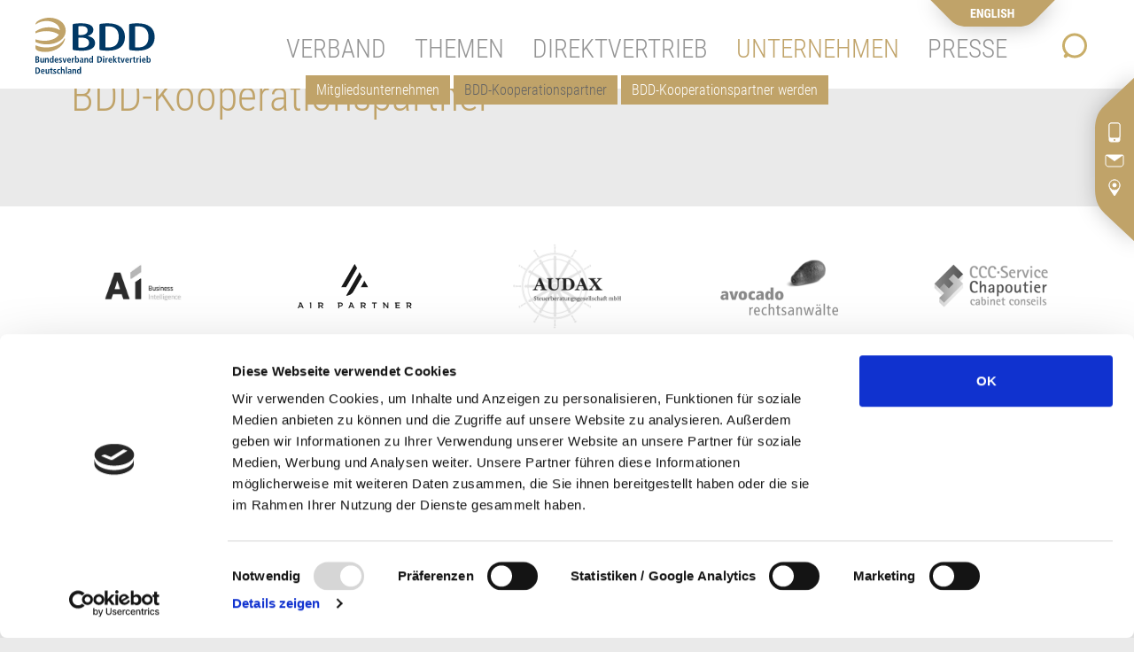

--- FILE ---
content_type: text/html; charset=UTF-8
request_url: https://direktvertrieb.de/de/kooperationspartner?item=22419
body_size: 4772
content:
<!doctype html>
<html lang="de">
<head>
    <meta charset="UTF-8"/>
    <meta name="viewport" content="width=device-width, user-scalable=yes, initial-scale=1.0"/>
    <meta http-equiv="X-UA-Compatible" content="ie=edge"/>
    <script id="Cookiebot" src="https://consent.cookiebot.com/uc.js" data-cbid="991351b8-b996-4888-a0a2-d7bb7ab9fbb0" data-blockingmode="auto" type="text/javascript"></script>
    <link rel="stylesheet" href="/assets/styles/screen.css?v=2412031737">
    <title>Bundesverband Direktvertrieb Deutschland e.V.</title>
    <!-- Global site tag (gtag.js) - Google Analytics -->
    <script async src="https://www.googletagmanager.com/gtag/js?id=UA-2485531-4"></script>
    <script>
        window.dataLayer = window.dataLayer || [];
        function gtag(){dataLayer.push(arguments);}
        gtag('js', new Date());
        gtag('config', 'UA-2485531-4');
    </script>
    <script>
        (function(d, s, id, w, f){
            w[f] = w[f] || function() {
                (w[f].q = w[f].q || []).push(arguments)
            };
            var js, fjs = d.getElementsByTagName(s)[0];
            if (d.getElementById(id)){ return; }
            js = d.createElement(s); js.id = id;
            js.onload = function(){
                document.dispatchEvent(new Event('tbScriptLoaded'));
            };
            js.async = true;
            js.src = "https://cdn.trackboxx.info/p/tracker.js";
            fjs.parentNode.insertBefore(js, fjs);
        }(document, 'script', 'trackboxx-script', window, 'trackboxx'));
        trackboxx('set', 'siteId', 'TB-07822034');
        trackboxx('trackPageview');
    </script>
</head>
<body class="direktvertrieb.de standardPage ">
<header>
    <div class="logo">
        <svg id="logo-svg" width="100%" height="100%"></svg>
        <a id="logo-button" href="/"></a>
    </div>
    <nav class="nav-main">
        <div class="lvl-1">
            <ul class="nav">
                                                                                                                            <li class="nav-item-12883 nav-item ">
                        <span class="nav-link" data-id="12883">Verband</span>
                    </li>
                                                                            <li class="nav-item-12908 nav-item ">
                        <span class="nav-link" data-id="12908">Themen</span>
                    </li>
                                                                            <li class="nav-item-12911 nav-item ">
                        <span class="nav-link" data-id="12911">Direktvertrieb</span>
                    </li>
                                                                                                                        <li class="nav-item-12921 nav-item active">
                        <span class="nav-link" data-id="12921">Unternehmen</span>
                    </li>
                                                                            <li class="nav-item-124 nav-item ">
                        <span class="nav-link" data-id="124">Presse</span>
                    </li>
                            </ul>
        </div>
        <div class="lvl-2">

        </div>
                            <div class="lvl-2">
                <ul class="nav">
                                                                                        <li class="nav-item-121 nav-item "
                            data-id="121">
                            <a class="nav-link" href="https://direktvertrieb.de/de/unternehmen">Mitgliedsunternehmen</a>
                        </li>
                                                                                                                        <li class="nav-item-4064 nav-item active"
                            data-id="4064">
                            <a class="nav-link" href="https://direktvertrieb.de/de/kooperationspartner">BDD-Kooperationspartner</a>
                        </li>
                                                                    <li class="nav-item-11785 nav-item "
                            data-id="11785">
                            <a class="nav-link" href="https://direktvertrieb.de/de/kooperationspartner-werden">BDD-Kooperationspartner werden</a>
                        </li>
                                    </ul>
            </div>
            </nav>
    <div class="search" id="search_toggle">
    </div>
</header>
<main>
            <div class="matrix matrixStandard">
                                                                                <div class="container-fix ">
                                        <div class="component fix textFix transparent">
                <div class="fix-sm">
    <h1>BDD-Kooperationspartner</h1>
</div>
            </div>
                                                                            </div>
                                        <div class="component full partnersGalleryFull solid">
                <div class="gallery-container">
    <div class="gallery-details d-none" data-showId="22419">
        <div class="canvas">
            <div class="description-container"></div>
        </div>
    </div>
            <div class="gallery-item" data-id="93588">
                            <img loading="lazy" alt="A Eins" src="/media/downloads/AEins_JPG.jpg"/>
                    </div>
            <div class="gallery-item" data-id="14551">
                            <img loading="lazy" alt="Air Partner International" src="/media/kooplogo/airPartner-01.png"/>
                    </div>
            <div class="gallery-item" data-id="14561">
                            <img loading="lazy" alt="Audax" src="/media/kooplogo/audax.png"/>
                    </div>
            <div class="gallery-item" data-id="14564">
                            <img loading="lazy" alt="avocado" src="/media/kooplogo/avocado_ra.png"/>
                    </div>
            <div class="gallery-item" data-id="14567">
                            <img loading="lazy" alt="Cabinet Chapoutier" src="/media/kooplogo/cabinet_chapoutier.png"/>
                    </div>
            <div class="gallery-item" data-id="14585">
                            <img loading="lazy" alt="Crea Union" src="/media/kooplogo/creaUnion.png"/>
                    </div>
            <div class="gallery-item" data-id="59307">
                            <img loading="lazy" alt="D&amp;G Direktvertrieb GmbH" src="/media/kooplogo/dg-01.png"/>
                    </div>
            <div class="gallery-item" data-id="94515">
                            <img loading="lazy" alt="D2D Masterclass GmbH" src="/media/standard/D2D-Masterclass.png"/>
                    </div>
            <div class="gallery-item" data-id="22419">
                            <img loading="lazy" alt="dekoster IT &amp; Consulting" src="/media/kooplogo/dekoster_it.png"/>
                    </div>
            <div class="gallery-item" data-id="14591">
                            <img loading="lazy" alt="Direct Scouts GmbH" src="/media/kooplogo/directscouts.png"/>
                    </div>
            <div class="gallery-item" data-id="14594">
                            <img loading="lazy" alt="djd deutsche journalisten dienste" src="/media/kooplogo/djd.png"/>
                    </div>
            <div class="gallery-item" data-id="93776">
                            <img loading="lazy" alt="ds Consulting" src="/media/kooplogo/ds-consult.png"/>
                    </div>
            <div class="gallery-item" data-id="14597">
                            <img loading="lazy" alt="ESTREL" src="/media/kooplogo/estrel-01.png"/>
                    </div>
            <div class="gallery-item" data-id="72483">
                            <img loading="lazy" alt="events.to.impress" src="/media/standard/events.to.impress.png"/>
                    </div>
            <div class="gallery-item" data-id="34714">
                            <img loading="lazy" alt="EXIGO" src="/media/kooplogo/exigo.png"/>
                    </div>
            <div class="gallery-item" data-id="94141">
                            <img loading="lazy" alt="FIT FOR SALES GmbH– Mindset Tuning für Direktvertriebler" src="/media/downloads/Fit-for-sales-Logo.png"/>
                    </div>
            <div class="gallery-item" data-id="14607">
                            <img loading="lazy" alt="GENIC Direct GmbH &amp; Co. KG" src="/media/kooplogo/genic.png"/>
                    </div>
            <div class="gallery-item" data-id="14610">
                            <img loading="lazy" alt="Graf von Westphalen" src="/media/kooplogo/graf_westphalen.png"/>
                    </div>
            <div class="gallery-item" data-id="82417">
                            <img loading="lazy" alt="impeak GmbH" src="/media/kooplogo/impeak.webp"/>
                    </div>
            <div class="gallery-item" data-id="60182">
                            <img loading="lazy" alt="Jenkon" src="/media/kooplogo/jenkon-01.png"/>
                    </div>
            <div class="gallery-item" data-id="33219">
                            <img loading="lazy" alt="KOHL GmbH &amp; Co. KG" src="/media/kooplogo/kohl-01.png"/>
                    </div>
            <div class="gallery-item" data-id="14557">
                            <img loading="lazy" alt="Küstner, v. Manteuffel Partnerschaft mbB" src="/media/kooplogo/KPM.png"/>
                    </div>
            <div class="gallery-item" data-id="14617">
                            <img loading="lazy" alt="LADM" src="/media/kooplogo/ladm.png"/>
                    </div>
            <div class="gallery-item" data-id="14639">
                            <img loading="lazy" alt="Lehner Dänekamp &amp; Mayer Rechtsanwälte" src="/media/kooplogo/lehner_daenekamp_mayer.png"/>
                    </div>
            <div class="gallery-item" data-id="14623">
                            <img loading="lazy" alt="Meridian Deutschland GmbH &amp; Co. KG" src="/media/kooplogo/meridian.png"/>
                    </div>
            <div class="gallery-item" data-id="93766">
                            <img loading="lazy" alt="Meurer Consulting OHG" src="/media/kooplogo/meurer-consulting.png"/>
                    </div>
            <div class="gallery-item" data-id="92205">
                            <img loading="lazy" alt="Osborne Clarke" src="/media/kooplogo/Osborne-clark.png"/>
                    </div>
            <div class="gallery-item" data-id="14626">
                            <img loading="lazy" alt="Parodi &amp; Associates" src="/media/kooplogo/parodi_associates.png"/>
                    </div>
            <div class="gallery-item" data-id="14620">
                            <img loading="lazy" alt="Percy &amp; York GmbH" src="/media/kooplogo/percy-york.png"/>
                    </div>
            <div class="gallery-item" data-id="14629">
                            <img loading="lazy" alt="PRO SKY AG" src="/media/kooplogo/proSky-02.png"/>
                    </div>
            <div class="gallery-item" data-id="70501">
                            <img loading="lazy" alt="Radial" src="/media/kooplogo/radial.png"/>
                    </div>
            <div class="gallery-item" data-id="14646">
                            <img loading="lazy" alt="Sauerland Stern Hotel" src="/media/kooplogo/sauerland_stern.png"/>
                    </div>
            <div class="gallery-item" data-id="14649">
                            <img loading="lazy" alt="SCEC FISKA EST" src="/media/kooplogo/fiska_est.png"/>
                    </div>
            <div class="gallery-item" data-id="14657">
                            <img loading="lazy" alt="Schiff-Martini &amp; Cie. GmbH" src="/media/kooplogo/smc.png"/>
                    </div>
            <div class="gallery-item" data-id="73966">
                            <img loading="lazy" alt="Solutions-Apps DG GmbH" src="/media/standard/Solutions-apps-DG-GmbH_2023-02-21-135156_xomv.png"/>
                    </div>
            <div class="gallery-item" data-id="14664">
                            <img loading="lazy" alt="SOURCE LAW Rechtsanwaltgesellschaft mbH" src="/media/kooplogo/source_law.png"/>
                    </div>
            <div class="gallery-item" data-id="22360">
                            <img loading="lazy" alt="STR proMICE GmbH &amp; Co. KG" src="/media/kooplogo/promice.png"/>
                    </div>
            <div class="gallery-item" data-id="14667">
                            <img loading="lazy" alt="Ströer Dialog Group GmbH" src="/media/kooplogo/str%C3%B6er.png"/>
                    </div>
            <div class="gallery-item" data-id="93593">
                            <img loading="lazy" alt="trendhouse" src="/media/kooplogo/trendhouse.png"/>
                    </div>
            <div class="gallery-item" data-id="89659">
                            <img loading="lazy" alt="UNISERV GmbH" src="/media/kooplogo/uniserv.png"/>
                    </div>
            <div class="gallery-item" data-id="14673">
                            <img loading="lazy" alt="Upline GmbH" src="/media/kooplogo/upline.png"/>
                    </div>
            <div class="gallery-item" data-id="73120">
                            <img loading="lazy" alt="Worldpay Germany GmbH’" src="/media/kooplogo/worldpay.png"/>
                    </div>
            <div class="gallery-item" data-id="14684">
                            <img loading="lazy" alt="YES MLC GmbH" src="/media/kooplogo/yes-logistics.png"/>
                    </div>
        <div class="gallery-item-spacer"></div>
    <div class="gallery-item-spacer"></div>
    <div class="gallery-item-spacer"></div>
    <div class="gallery-item-spacer"></div>
    <div class="gallery-item-spacer"></div>
    <div class="gallery-item-spacer"></div>
    <div class="gallery-item-spacer"></div>
    <div class="gallery-item-spacer"></div>
    <div class="gallery-item-spacer"></div>
    <div class="gallery-item-spacer"></div>
    <div class="gallery-item-spacer"></div>
    <div class="gallery-item-spacer"></div>
</div>
            </div>
                                                                            <div class="container-fix ">
                                        <div class="component fix textFix transparent">
                <div class="fix-sm">
    <h2>Kooperationspartnerprogramm<br /></h2>
<p>Das Kooperationspartnerprogramm des BDD dient dazu, externen Dienstleistern, die bereits erfolgreich mit einem BDD-Mitgliedsunternehmen zusammenarbeiten, die Gelegenheit zu geben, die Branche und seine Akteure näher kennenzulernen und sich zu vernetzen.<br /></p>
<p>Die daraus entstehende Win-win-Situation sowohl für die empfohlenen Kooperationspartner als auch für den Verband und seine Mitglieder trägt dazu bei, die Branche stärker in das allgemeine Bewusstsein zu rücken, sowie Strukturen und Partnerschaften zu entwickeln und zu festigen.<br /></p>
</div>
            </div>
                                                                            </div>
                                        <div class="component full mediaFull transparent">
                    <img loading="lazy" class="img-fluid" src="/media/icons_elemente/BDD-lines.svg" alt="BDD lines"/>
            </div>
                                                                            <div class="container-fix ">
                                        <div class="component fix textFix transparent">
                <div class="fix-sm">
    <p><a href="https://direktvertrieb.de/de/kooperationspartner-werden"><strong>Wie kann man Empfohlener Kooperationspartner werden?</strong></a><br /> </p><p> </p>
</div>
            </div>
                                                            <div class="component fix textFix transparent">
                <div class="fix-sm">
    <p><strong>Verzeichnis aller Kooperationspartner</strong></p><p><a href="/media/downloads/Verzeichnis-Kooperationspartner-DE_2.pdf"><img src="/media/icons_elemente/dwld_ico.svg" alt="" /></a></p>
</div>
            </div>
            </div></main>
<footer>
    <div class="graph"></div>
    <div class="content">
        <div class="container-fluid">
            <div class="row">
                <div class="col-lg-3">
                    <ul class="nav-footer nav-footer-main">
                                                                                <li>
                                <a href="https://direktvertrieb.de/de/verband">Verband</a>
                            </li>
                                                                                <li>
                                <a href="https://direktvertrieb.de/de/themen">Themen</a>
                            </li>
                                                                                <li>
                                <a href="https://direktvertrieb.de/de/direktvertrieb">Direktvertrieb</a>
                            </li>
                                                                                <li>
                                <a href="https://direktvertrieb.de/de/unternehmen">Unternehmen</a>
                            </li>
                                                                                <li>
                                <a href="https://direktvertrieb.de/de/pressemeldungen">Presse</a>
                            </li>
                                            </ul>
                </div>
                <div class="col-lg-6">
                    <ul class="nav-footer nav-footer-center">
                                                    <li>
                                <button class="btn btn-big linkable"
                                        data-href="https://direktvertrieb.de/de/mitglied-werden">Mitglied werden</button>
                            </li>
                                                                            <li>
                                <button class="btn btn-default linkable"
                                        data-href="https://direktvertrieb.de/de/kooperationspartner">Kooperationspartner werden</button>
                            </li>
                                                                            <li>
                                <button class="btn btn-twitter linkable"
                                        data-href="https://www.linkedin.com/company/bundesverband-direkvertrieb-deutschland/">Folgen Sie uns auf LinkedIn</button>
                            </li>
                                            </ul>
                </div>
                                <div class="col-lg-3">
                    <ul class="nav-footer nav-footer-extra">
                                                    <li><a href="https://direktvertrieb.de/de/stellenangebote">Stellenangebote</a></li>
                                                    <li><a href="https://direktvertrieb.de/de/pressemeldungen">Pressemeldungen</a></li>
                                                    <li><a href="https://direktvertrieb.de/de/veranstaltungen">Veranstaltungen</a></li>
                                                    <li><a href="https://direktvertrieb.de/de/publikationen">Publikationen</a></li>
                                                    <li><a href="https://direktvertrieb.de/de/schlichtung-1">Schlichtung</a></li>
                                            </ul>
                </div>
            </div>
            <div class="footer-bottom">
                <div class="bottom">
                    <div class="row">
                        <div class="col-lg-5 order-1 order-lg-0">
                            <div class="copyright">
                                &copy; 2026 Bundesverband Direktvertrieb Deutschland e.V.</div>
                        </div>
                        <div class="col-lg-7">
                            <div class="nav-service order-2 float-lg-right">
                                <ul class="nav">
                                                                                                                <li class="nav-item">
                                            <a href="https://direktvertrieb.de/de/impressum">Impressum</a>
                                        </li>
                                                                            <li class="nav-item">
                                            <a href="https://direktvertrieb.de/de/datenschutz">Datenschutz</a>
                                        </li>
                                                                            <li class="nav-item">
                                            <a href="https://direktvertrieb.de/de/cookie-erklärung">Cookie-Erklärung</a>
                                        </li>
                                                                    </ul>
                            </div>
                        </div>
                    </div>
                </div>
            </div>
        </div>
    </div>
</footer>
<img id="nav_toggle" src="/assets/images/icon_menu.svg"/>
<div id="navigation-layer">
    <nav class="nav-layer-main">
        <ul class="navbar-nav navbar-main lvl-1 mobile-nav-parent">
            <li class="nav-item ">
                <a href="/" class="nav-link">Start</a>
            </li>
                                                        <li class="nav-item ">
                    <span class="nav-link" data-toggle="collapse" data-target=".collapse-12883">Verband</span>
                                                <ul class="lvl-2 collapse collapse-12883 " data-parent=".mobile-nav-parent">
                                                            <li class="nav-item ">
                                    <a class="nav-link" href="https://direktvertrieb.de/de/verband">BDD</a>
                                </li>
                                                            <li class="nav-item ">
                                    <a class="nav-link" href="https://direktvertrieb.de/de/verhaltensstandards">Verhaltensstandards</a>
                                </li>
                                                            <li class="nav-item ">
                                    <a class="nav-link" href="https://direktvertrieb.de/de/gremien">Gremien</a>
                                </li>
                                                            <li class="nav-item ">
                                    <a class="nav-link" href="https://direktvertrieb.de/de/kontrollkomission">Kontrollkommission</a>
                                </li>
                                                            <li class="nav-item ">
                                    <a class="nav-link" href="https://direktvertrieb.de/de/schlichtung-1">Schlichtung</a>
                                </li>
                                                            <li class="nav-item ">
                                    <a class="nav-link" href="https://direktvertrieb.de/de/vorstand">Vorstand</a>
                                </li>
                                                            <li class="nav-item ">
                                    <a class="nav-link" href="https://direktvertrieb.de/de/geschäftsstelle">Geschäftsstelle</a>
                                </li>
                                                            <li class="nav-item ">
                                    <a class="nav-link" href="https://direktvertrieb.de/de/stellenangebote">Stellenangebote</a>
                                </li>
                                                            <li class="nav-item ">
                                    <a class="nav-link" href="https://direktvertrieb.de/de/mitglied-werden">BDD-Mitglied werden</a>
                                </li>
                                                    </ul>
                </li>
                                            <li class="nav-item ">
                    <span class="nav-link" data-toggle="collapse" data-target=".collapse-12908">Themen</span>
                                                <ul class="lvl-2 collapse collapse-12908 " data-parent=".mobile-nav-parent">
                                                            <li class="nav-item ">
                                    <a class="nav-link" href="https://direktvertrieb.de/de/themen">Positionen</a>
                                </li>
                                                            <li class="nav-item ">
                                    <a class="nav-link" href="https://direktvertrieb.de/de/wissenschaftlicher-beirat">Wissenschaftlicher Beirat</a>
                                </li>
                                                            <li class="nav-item ">
                                    <a class="nav-link" href="https://direktvertrieb.de/de/veranstaltungen">Veranstaltungen</a>
                                </li>
                                                    </ul>
                </li>
                                            <li class="nav-item ">
                    <span class="nav-link" data-toggle="collapse" data-target=".collapse-12911">Direktvertrieb</span>
                                                <ul class="lvl-2 collapse collapse-12911 " data-parent=".mobile-nav-parent">
                                                            <li class="nav-item ">
                                    <a class="nav-link" href="https://direktvertrieb.de/de/direktvertrieb">Direktvertrieb als Vertriebsweg</a>
                                </li>
                                                            <li class="nav-item ">
                                    <a class="nav-link" href="https://direktvertrieb.de/de/studien-zahlen-daten-fakten">Studien</a>
                                </li>
                                                            <li class="nav-item ">
                                    <a class="nav-link" href="https://direktvertrieb.de/de/abgrenzung">Abgrenzung</a>
                                </li>
                                                            <li class="nav-item ">
                                    <a class="nav-link" href="https://direktvertrieb.de/de/selbständigkeit">Selbständigkeit</a>
                                </li>
                                                            <li class="nav-item ">
                                    <a class="nav-link" href="https://direktvertrieb.de/de/online-schulung">Online-Schulung</a>
                                </li>
                                                    </ul>
                </li>
                                            <li class="nav-item active">
                    <span class="nav-link" data-toggle="collapse" data-target=".collapse-12921">Unternehmen</span>
                                                <ul class="lvl-2 collapse collapse-12921 show" data-parent=".mobile-nav-parent">
                                                            <li class="nav-item ">
                                    <a class="nav-link" href="https://direktvertrieb.de/de/unternehmen">Mitgliedsunternehmen</a>
                                </li>
                                                            <li class="nav-item active">
                                    <a class="nav-link" href="https://direktvertrieb.de/de/kooperationspartner">BDD-Kooperationspartner</a>
                                </li>
                                                            <li class="nav-item ">
                                    <a class="nav-link" href="https://direktvertrieb.de/de/kooperationspartner-werden">BDD-Kooperationspartner werden</a>
                                </li>
                                                    </ul>
                </li>
                                            <li class="nav-item ">
                    <span class="nav-link" data-toggle="collapse" data-target=".collapse-124">Presse</span>
                                                <ul class="lvl-2 collapse collapse-124 " data-parent=".mobile-nav-parent">
                                                            <li class="nav-item ">
                                    <a class="nav-link" href="https://direktvertrieb.de/de/pressemeldungen">Pressemeldungen</a>
                                </li>
                                                            <li class="nav-item ">
                                    <a class="nav-link" href="https://direktvertrieb.de/de/publikationen">Publikationen</a>
                                </li>
                                                    </ul>
                </li>
                    </ul>
    </nav>
    <img id="nav_close" src="/assets/images/icon_close.svg"/>
</div>
<img id="button_contact" src="/assets/images/button_contact.svg"/>
<div id="button_contact_clickarea" class="linkable" data-href="https://direktvertrieb.de/de/kontakt"></div>
            <img id="button_lang_switch" src="/assets/images/ico_language-EN.svg"/>
        <div id="button_lang_switch_clickarea" class="linkable" data-href="https://direktvertrieb.de/de/german-direct-selling-association"></div>
    <script>
    var _t = {
        phone: "Fon",
        fax: "Fax",
        email: "E-Mail"
    }
</script>
<script src="/node_modules/bootstrap-detect-breakpoint/src/bootstrap-detect-breakpoint.js?v=2412031737"></script>
<script src="/node_modules/jquery/dist/jquery.min.js?v=2412031737"></script>
<script src="/node_modules/bootstrap/dist/js/bootstrap.bundle.js?v=2412031737"></script>
<script src="/node_modules/snapsvg/dist/snap.svg-min.js?v=2412031737"></script>
<script src="/node_modules/linkable-js/src/linkable.js?v=2412031737"></script>
<script src="/node_modules/layzr.js/dist/layzr.js?v=2412031737"></script>
<script src="/assets/scripts/utils.js?v=2412031737"></script>
<script src="/assets/scripts/header.js?v=2412031737"></script>
<script src="/assets/scripts/image-scroll-full.js?v=2412031737"></script>
<script src="/assets/scripts/members-gallery-full.js?v=2412031737"></script>
<script src="/assets/scripts/mobile-nav.js?v=2412031737"></script>
<script src="/assets/scripts/search.js?v=2412031737"></script>
<script>
        var navigation = [
                {
            pageId: "12883",
            url: "https://direktvertrieb.de/de/verband-2",
            name: "Verband",
            parent: "",
            parentId: ""
        },
                {
            pageId: "114",
            url: "https://direktvertrieb.de/de/verband",
            name: "BDD",
            parent: "Verband",
            parentId: "12883"
        },
                {
            pageId: "131",
            url: "https://direktvertrieb.de/de/verhaltensstandards",
            name: "Verhaltensstandards",
            parent: "Verband",
            parentId: "12883"
        },
                {
            pageId: "134",
            url: "https://direktvertrieb.de/de/gremien",
            name: "Gremien",
            parent: "Verband",
            parentId: "12883"
        },
                {
            pageId: "137",
            url: "https://direktvertrieb.de/de/kontrollkomission",
            name: "Kontrollkommission",
            parent: "Verband",
            parentId: "12883"
        },
                {
            pageId: "36815",
            url: "https://direktvertrieb.de/de/schlichtung-1",
            name: "Schlichtung",
            parent: "Verband",
            parentId: "12883"
        },
                {
            pageId: "140",
            url: "https://direktvertrieb.de/de/vorstand",
            name: "Vorstand",
            parent: "Verband",
            parentId: "12883"
        },
                {
            pageId: "27478",
            url: "https://direktvertrieb.de/de/geschäftsstelle",
            name: "Geschäftsstelle",
            parent: "Verband",
            parentId: "12883"
        },
                {
            pageId: "40133",
            url: "https://direktvertrieb.de/de/stellenangebote",
            name: "Stellenangebote",
            parent: "Verband",
            parentId: "12883"
        },
                {
            pageId: "4045",
            url: "https://direktvertrieb.de/de/mitglied-werden",
            name: "BDD-Mitglied werden",
            parent: "Verband",
            parentId: "12883"
        },
                {
            pageId: "12908",
            url: "https://direktvertrieb.de/de/themen-1",
            name: "Themen",
            parent: "",
            parentId: ""
        },
                {
            pageId: "299",
            url: "https://direktvertrieb.de/de/themen",
            name: "Positionen",
            parent: "Themen",
            parentId: "12908"
        },
                {
            pageId: "2289",
            url: "https://direktvertrieb.de/de/wissenschaftlicher-beirat",
            name: "Wissenschaftlicher Beirat",
            parent: "Themen",
            parentId: "12908"
        },
                {
            pageId: "2343",
            url: "https://direktvertrieb.de/de/veranstaltungen",
            name: "Veranstaltungen",
            parent: "Themen",
            parentId: "12908"
        },
                {
            pageId: "12911",
            url: "https://direktvertrieb.de/de/direktvertrieb-1",
            name: "Direktvertrieb",
            parent: "",
            parentId: ""
        },
                {
            pageId: "117",
            url: "https://direktvertrieb.de/de/direktvertrieb",
            name: "Direktvertrieb als Vertriebsweg",
            parent: "Direktvertrieb",
            parentId: "12911"
        },
                {
            pageId: "5546",
            url: "https://direktvertrieb.de/de/studien-zahlen-daten-fakten",
            name: "Studien",
            parent: "Direktvertrieb",
            parentId: "12911"
        },
                {
            pageId: "3996",
            url: "https://direktvertrieb.de/de/abgrenzung",
            name: "Abgrenzung",
            parent: "Direktvertrieb",
            parentId: "12911"
        },
                {
            pageId: "4018",
            url: "https://direktvertrieb.de/de/selbständigkeit",
            name: "Selbständigkeit",
            parent: "Direktvertrieb",
            parentId: "12911"
        },
                {
            pageId: "91667",
            url: "https://direktvertrieb.de/de/online-schulung",
            name: "Online-Schulung",
            parent: "Direktvertrieb",
            parentId: "12911"
        },
                {
            pageId: "12921",
            url: "https://direktvertrieb.de/de/die-mitgliedsunternehmen",
            name: "Unternehmen",
            parent: "",
            parentId: ""
        },
                {
            pageId: "121",
            url: "https://direktvertrieb.de/de/unternehmen",
            name: "Mitgliedsunternehmen",
            parent: "Unternehmen",
            parentId: "12921"
        },
                {
            pageId: "4064",
            url: "https://direktvertrieb.de/de/kooperationspartner",
            name: "BDD-Kooperationspartner",
            parent: "Unternehmen",
            parentId: "12921"
        },
                {
            pageId: "11785",
            url: "https://direktvertrieb.de/de/kooperationspartner-werden",
            name: "BDD-Kooperationspartner werden",
            parent: "Unternehmen",
            parentId: "12921"
        },
                {
            pageId: "124",
            url: "https://direktvertrieb.de/de/presse",
            name: "Presse",
            parent: "",
            parentId: ""
        },
                {
            pageId: "4026",
            url: "https://direktvertrieb.de/de/pressemeldungen",
            name: "Pressemeldungen",
            parent: "Presse",
            parentId: "124"
        },
                {
            pageId: "4034",
            url: "https://direktvertrieb.de/de/publikationen",
            name: "Publikationen",
            parent: "Presse",
            parentId: "124"
        },
            ]
    $(document).ready(function () {
        openExternalLinksInNewTab()
        scrollAboveAnchor()
    })
    var header = new Header(navigation, "12921", "4064")
</script>
</body>
</html>

--- FILE ---
content_type: application/javascript
request_url: https://direktvertrieb.de/node_modules/layzr.js/dist/layzr.js?v=2412031737
body_size: 1560
content:
(function (global, factory) {
  typeof exports === 'object' && typeof module !== 'undefined' ? module.exports = factory() :
  typeof define === 'function' && define.amd ? define(factory) :
  (global.Layzr = factory());
}(this, (function () { 'use strict';

var _extends = Object.assign || function (target) {
  for (var i = 1; i < arguments.length; i++) {
    var source = arguments[i];

    for (var key in source) {
      if (Object.prototype.hasOwnProperty.call(source, key)) {
        target[key] = source[key];
      }
    }
  }

  return target;
};

var knot = function knot() {
  var extended = arguments.length > 0 && arguments[0] !== undefined ? arguments[0] : {};

  var events = Object.create(null);

  function on(name, handler) {
    events[name] = events[name] || [];
    events[name].push(handler);
    return this;
  }

  function once(name, handler) {
    handler._once = true;
    on(name, handler);
    return this;
  }

  function off(name) {
    var handler = arguments.length > 1 && arguments[1] !== undefined ? arguments[1] : false;

    handler ? events[name].splice(events[name].indexOf(handler), 1) : delete events[name];

    return this;
  }

  function emit(name) {
    var _this = this;

    for (var _len = arguments.length, args = Array(_len > 1 ? _len - 1 : 0), _key = 1; _key < _len; _key++) {
      args[_key - 1] = arguments[_key];
    }

    // cache the events, to avoid consequences of mutation
    var cache = events[name] && events[name].slice();

    // only fire handlers if they exist
    cache && cache.forEach(function (handler) {
      // remove handlers added with 'once'
      handler._once && off(name, handler);

      // set 'this' context, pass args to handlers
      handler.apply(_this, args);
    });

    return this;
  }

  return _extends({}, extended, {

    on: on,
    once: once,
    off: off,
    emit: emit
  });
};

var layzr = (function () {
  var options = arguments.length > 0 && arguments[0] !== undefined ? arguments[0] : {};

  // private

  var prevLoc = getLoc();
  var ticking = void 0;

  var nodes = void 0;
  var windowHeight = void 0;

  // options

  var settings = {
    normal: options.normal || 'data-normal',
    retina: options.retina || 'data-retina',
    srcset: options.srcset || 'data-srcset',
    threshold: options.threshold || 0
  };

  // feature detection
  // https://github.com/Modernizr/Modernizr/blob/master/feature-detects/img/srcset.js

  var srcset = document.body.classList.contains('srcset') || 'srcset' in document.createElement('img');

  // device pixel ratio
  // not supported in IE10 - https://msdn.microsoft.com/en-us/library/dn265030(v=vs.85).aspx

  var dpr = window.devicePixelRatio || window.screen.deviceXDPI / window.screen.logicalXDPI;

  // instance

  var instance = knot({
    handlers: handlers,
    check: check,
    update: update
  });

  return instance;

  // location helper

  function getLoc() {
    return window.scrollY || window.pageYOffset;
  }

  // debounce helpers

  function requestScroll() {
    prevLoc = getLoc();
    requestFrame();
  }

  function requestFrame() {
    if (!ticking) {
      window.requestAnimationFrame(function () {
        return check();
      });
      ticking = true;
    }
  }

  // offset helper

  function getOffset(node) {
    return node.getBoundingClientRect().top + prevLoc;
  }

  // in viewport helper

  function inViewport(node) {
    var viewTop = prevLoc;
    var viewBot = viewTop + windowHeight;

    var nodeTop = getOffset(node);
    var nodeBot = nodeTop + node.offsetHeight;

    var offset = settings.threshold / 100 * windowHeight;

    return nodeBot >= viewTop - offset && nodeTop <= viewBot + offset;
  }

  // source helper

  function setSource(node) {
    instance.emit('src:before', node);

    // prefer srcset, fallback to pixel density
    if (srcset && node.hasAttribute(settings.srcset)) {
      node.setAttribute('srcset', node.getAttribute(settings.srcset));
    } else {
      var retina = dpr > 1 && node.getAttribute(settings.retina);
      node.setAttribute('src', retina || node.getAttribute(settings.normal));
    }

    instance.emit('src:after', node);[settings.normal, settings.retina, settings.srcset].forEach(function (attr) {
      return node.removeAttribute(attr);
    });

    update();
  }

  // API

  function handlers(flag) {
    var action = flag ? 'addEventListener' : 'removeEventListener';['scroll', 'resize'].forEach(function (event) {
      return window[action](event, requestScroll);
    });
    return this;
  }

  function check() {
    windowHeight = window.innerHeight;

    nodes.forEach(function (node) {
      return inViewport(node) && setSource(node);
    });

    ticking = false;
    return this;
  }

  function update() {
    nodes = Array.prototype.slice.call(document.querySelectorAll('[' + settings.normal + ']'));
    return this;
  }
});

return layzr;

})));


--- FILE ---
content_type: image/svg+xml
request_url: https://direktvertrieb.de/media/icons_elemente/dwld_ico.svg
body_size: 772
content:
<?xml version="1.0" encoding="UTF-8"?>
<svg xmlns="http://www.w3.org/2000/svg" xmlns:xlink="http://www.w3.org/1999/xlink" id="ew3v5qcp91o1" viewBox="0 0 100 116" shape-rendering="geometricPrecision" text-rendering="geometricPrecision" width="100" height="116">
  <style><![CDATA[#ew3v5qcp91o4_to {animation: ew3v5qcp91o4_to__to 10000ms linear infinite normal forwards}@keyframes ew3v5qcp91o4_to__to { 0% {transform: translate(25px,29.500000px)} 1% {transform: translate(25px,80px)} 100% {transform: translate(25px,80px)} }#ew3v5qcp91o13_to {animation: ew3v5qcp91o13_to__to 10000ms linear infinite normal forwards}@keyframes ew3v5qcp91o13_to__to { 0% {transform: translate(25px,-20.500000px)} 1% {transform: translate(25px,-20.002996px);animation-timing-function: cubic-bezier(0,0,0.275000,1.445000)} 3% {transform: translate(25px,29.500000px)} 100% {transform: translate(25px,29.500000px)} }]]></style>
  <g id="ew3v5qcp91o2">
    <polygon id="ew3v5qcp91o3" points="0,0 80,0 68.266667,103.737705 0,113" fill="rgb(0,56,101)" fill-rule="evenodd" stroke="none" stroke-width="1"></polygon>
    <g id="ew3v5qcp91o4_to" transform="translate(25,29.500000)">
      <g id="ew3v5qcp91o4" transform="translate(-15,-19.500000)">
        <g id="ew3v5qcp91o5" transform="matrix(1 0 0 -1 0 42)">
          <polygon id="ew3v5qcp91o6" points="0,20 0,3 30,3 30,35 23,42 0,42" fill="rgb(255,255,255)" fill-rule="evenodd" stroke="none" stroke-width="1"></polygon>
          <polygon id="ew3v5qcp91o7" points="23,35 30,35 23,42" fill="rgb(192,163,105)" fill-rule="evenodd" stroke="none" stroke-width="1"></polygon>
        </g>
        <g id="ew3v5qcp91o8" transform="matrix(1 0 0 1 5 11)">
          <line id="ew3v5qcp91o9" x1="0" y1="16" x2="20" y2="16" fill="none" fill-rule="evenodd" stroke="rgb(222,206,166)" stroke-width="2" stroke-linecap="round"></line>
          <line id="ew3v5qcp91o10" x1="0" y1="11" x2="20" y2="11" fill="none" fill-rule="evenodd" stroke="rgb(222,206,166)" stroke-width="2" stroke-linecap="round"></line>
          <line id="ew3v5qcp91o11" x1="0" y1="6" x2="20" y2="6" fill="none" fill-rule="evenodd" stroke="rgb(222,206,166)" stroke-width="2" stroke-linecap="round"></line>
          <line id="ew3v5qcp91o12" x1="0" y1="1" x2="20" y2="1" fill="none" fill-rule="evenodd" stroke="rgb(222,206,166)" stroke-width="2" stroke-linecap="round"></line>
        </g>
      </g>
    </g>
    <g id="ew3v5qcp91o13_to" transform="translate(25,-20.500000)">
      <g id="ew3v5qcp91o13" transform="translate(-15,-19.500000)">
        <g id="ew3v5qcp91o14" transform="matrix(1 0 0 -1 0 42)">
          <polygon id="ew3v5qcp91o15" points="0,20 0,3 30,3 30,35 23,42 0,42" fill="rgb(255,255,255)" fill-rule="evenodd" stroke="none" stroke-width="1"></polygon>
          <polygon id="ew3v5qcp91o16" points="23,35 30,35 23,42" fill="rgb(192,163,105)" fill-rule="evenodd" stroke="none" stroke-width="1"></polygon>
        </g>
        <g id="ew3v5qcp91o17" transform="matrix(1 0 0 1 5 11)">
          <line id="ew3v5qcp91o18" x1="0" y1="16" x2="20" y2="16" fill="none" fill-rule="evenodd" stroke="rgb(222,206,166)" stroke-width="2" stroke-linecap="round"></line>
          <line id="ew3v5qcp91o19" x1="0" y1="11" x2="20" y2="11" fill="none" fill-rule="evenodd" stroke="rgb(222,206,166)" stroke-width="2" stroke-linecap="round"></line>
          <line id="ew3v5qcp91o20" x1="0" y1="6" x2="20" y2="6" fill="none" fill-rule="evenodd" stroke="rgb(222,206,166)" stroke-width="2" stroke-linecap="round"></line>
          <line id="ew3v5qcp91o21" x1="0" y1="1" x2="20" y2="1" fill="none" fill-rule="evenodd" stroke="rgb(222,206,166)" stroke-width="2" stroke-linecap="round"></line>
        </g>
      </g>
    </g>
    <polygon id="ew3v5qcp91o22" points="25,44 30,49 20,49" transform="matrix(1 0 0 -1 0 90)" fill="rgb(0,56,101)" fill-rule="evenodd" stroke="none" stroke-width="1"></polygon>
    <rect id="ew3v5qcp91o23" width="48" height="46" rx="0" ry="0" transform="matrix(1 0 0 1 2 57)" fill="rgb(0,56,101)" fill-rule="evenodd" stroke="none" stroke-width="1"></rect>
  </g>
</svg>


--- FILE ---
content_type: image/svg+xml
request_url: https://direktvertrieb.de/assets/images/footer-graphic.svg
body_size: 1451
content:
<?xml version="1.0" encoding="UTF-8"?>
<svg width="988px" height="1335px" viewBox="0 0 988 1335" version="1.1" xmlns="http://www.w3.org/2000/svg" xmlns:xlink="http://www.w3.org/1999/xlink">
    <!-- Generator: Sketch 55.2 (78181) - https://sketchapp.com -->
    <title>footer-graphic</title>
    <desc>Created with Sketch.</desc>
    <g id="shaack" stroke="none" stroke-width="1" fill="none" fill-rule="evenodd">
        <g id="Group-23-Copy">
            <path d="M988,1251.15942 C632.976708,1190.85715 306.517366,1065.87125 49.9641109,904.51087" id="Stroke-1" stroke="#C9AE69"></path>
            <path d="M947.706362,730.380435 C611.731765,691.008522 297.95743,592.908952 41.9053834,457.898551" id="Stroke-3" stroke="#C9AE69"></path>
            <path d="M662.226389,665.762582 L662.226389,665.725039 C547.771818,654.222321 430.319592,624.420372 313.921177,578.822464 C258.371262,693.303943 174.694673,828.111943 88.6460033,952.531428 L88.6460033,1299.52899 L584.500809,1299.52899 C607.872583,1213.38798 635.894548,1122.05675 644.223008,1034.32422 C644.299527,1033.51169 647.082392,1033.64577 647.157569,1032.83325 C649.889422,1003.85723 652.252105,974.658641 654.256359,945.265636 C654.338247,944.054894 654.417451,942.842811 654.497997,941.63341 C656.490169,911.989675 658.133308,882.158228 659.377744,852.132365 C659.377744,852.105549 659.379087,852.080074 659.380429,852.053258 C661.920314,790.662073 662.885524,728.509315 662.226389,665.762582" id="Fill-7" fill="#C9AE69"></path>
            <path d="M691.998346,0 C740.554218,481.205524 692.983529,948.252232 572.169657,1335" id="Stroke-9" stroke="#C9AE69"></path>
            <path d="M257.879282,1078.14779 C369.646543,901.223966 463.811195,686.568712 528.946329,451.449275 C589.16472,469.883676 649.338961,483.627977 709.168026,492.322639 C709.168026,492.334713 709.168026,492.346787 709.168026,492.360202 C707.09296,555.111755 703.425806,617.197893 698.222755,678.454947 C698.221417,678.481778 698.218741,678.505926 698.217403,678.532757 C695.672738,708.493857 692.736071,738.242989 689.463595,767.786863 C689.329806,768.994269 689.201368,770.201675 689.064904,771.407739 C685.789751,800.703423 682.165409,829.7858 678.185189,858.632062 C678.074144,859.442365 677.959086,860.248644 677.846703,861.058947 C661.424114,979.474582 639.148259,1093.95273 611.436561,1203.17464 C611.429871,1203.19745 610.204365,1204.38071 610.197676,1204.40217 C491.114837,1171.69758 374.687709,1129.86768 257.879282,1078.14779" id="Fill-11" fill="#C9AE69"></path>
            <path d="M609.239804,43.5326087 C562.415066,424.93305 440.282057,777.18866 275.051727,1048.30126" id="Stroke-15" stroke="#FFFFFF" stroke-width="1.2"></path>
            <path d="M498.029364,108.025362 C386.580837,486.083896 206.010302,822.209514 0.458965617,1062.51108" id="Stroke-17" stroke="#FFFFFF" stroke-width="1.2"></path>
            <path d="M697.885808,690.072464 C463.601893,641.473202 245.771752,565.085228 58.0228385,469.184783" id="Stroke-19" stroke="#FFFFFF" stroke-width="1.2"></path>
            <path d="M622.133768,1164.0942 C413.814115,1099.54087 222.828137,1013.33229 59.634584,912.572464" id="Stroke-21" stroke="#FFFFFF" stroke-width="1.2"></path>
        </g>
    </g>
</svg>

--- FILE ---
content_type: image/svg+xml
request_url: https://direktvertrieb.de/assets/images/icon_search.svg
body_size: 463
content:
<?xml version="1.0" encoding="UTF-8"?>
<svg width="50px" height="51px" viewBox="0 0 50 51" version="1.1" xmlns="http://www.w3.org/2000/svg" xmlns:xlink="http://www.w3.org/1999/xlink">
    <!-- Generator: Sketch 55.2 (78181) - https://sketchapp.com -->
    <title>icon_search</title>
    <desc>Created with Sketch.</desc>
    <g id="shaack" stroke="none" stroke-width="1" fill="none" fill-rule="evenodd">
        <g id="Group" transform="translate(0.000000, 0.500000)">
            <circle id="Oval" fill="#FFFFFF" cx="25" cy="25" r="25"></circle>
            <g id="Group-2" transform="translate(11.000000, 11.000000)">
                <circle id="Oval" stroke="#C9AE69" stroke-width="3" cx="14" cy="14" r="12.5"></circle>
                <path d="M3.43933983,23.0606602 L5.43933983,23.0606602 C6.54390933,23.0606602 7.43933983,23.9560907 7.43933983,25.0606602 C7.43933983,26.1652297 6.54390933,27.0606602 5.43933983,27.0606602 L3.43933983,27.0606602 C2.33477033,27.0606602 1.43933983,26.1652297 1.43933983,25.0606602 C1.43933983,23.9560907 2.33477033,23.0606602 3.43933983,23.0606602 Z" id="Rectangle" fill="#C9AE69" transform="translate(4.439340, 25.060660) rotate(-45.000000) translate(-4.439340, -25.060660) "></path>
            </g>
        </g>
    </g>
</svg>

--- FILE ---
content_type: application/javascript
request_url: https://direktvertrieb.de/assets/scripts/members-gallery-full.js?v=2412031737
body_size: 1543
content:
$(function () {

    var $membersGallery = $(".membersGalleryFull")
    var $partnersGallery = $(".partnersGalleryFull")
    var $gallery = null
    var mode = null
    if ($membersGallery[0]) {
        $gallery = $membersGallery
        mode = "members"
    } else if ($partnersGallery[0]) {
        $gallery = $partnersGallery
        mode = "partners"
    }

    if ($gallery != null) {
        var $galleryDetails = $gallery.find(".gallery-details")
        var $imageContainer = $galleryDetails.find(".image-container")
        var $addressContainer = $galleryDetails.find(".address-container")
        var $descriptionContainer = $galleryDetails.find(".description-container")
        var $galleryItems = $gallery.find(".gallery-item, .gallery-item-spacer")
        var status = "notshown"
        var cache = {}
        var currentId = null

        $galleryItems.click(function () {
            var $this = $(this)
            var $itemSelected = $('.gallery-item-selected')
            $itemSelected.removeClass('gallery-item-selected')
            if ($this[0] === $itemSelected[0]) {
                hideDetails()
            } else {
                $this.addClass('gallery-item-selected')
                moveAndShowDetails($this.attr("data-id"))
            }
        })

        function hideDetails() {
            if (status === "shown") {
                $galleryDetails.slideUp()
            }
            status = "notshown"
        }

        function moveAndShowDetails(id) {
            if (id) {
                var $itemToSelect = $(".gallery-item[data-id=\"" + id + "\"]")
                $itemToSelect.addClass("gallery-item-selected")
                currentId = id
                fetchContent(id, function (data) {
                    // console.log("fetchContent", data)
                    var itemsPerRow = 0
                    $galleryDetails.hide() // hide so doesn't affect calculations
                    var $firstItem = $galleryItems.eq(0)
                    var $itemTop = $firstItem.position().top
                    $galleryItems.each(function (i) {
                        if ($(this).position().top !== $itemTop) {
                            itemsPerRow = i
                            return false
                        }
                    })
                    var selectedIndex = $galleryItems.index($('.gallery-item-selected')[0])
                    var selectedRowNum = Math.floor(selectedIndex / itemsPerRow) + 1
                    if(mode === "members") {
                        if (data.image) {
                            var imageUrl = "url(\"" + data.image + "\")"
                            $imageContainer.css("background-image", imageUrl)
                        } else {
                            $imageContainer.css("background-image", "none")
                        }
                        var html = ""
                        html += "<h1 class='name'>" + data.name + "</h1>" +
                            "<p>" + (data.street != null ? data.street + "<br/>" : "") +
                            (data.city != null ? data.city : "") + "</p>" +
                            "<p>" + (data.phone != null ? _t.phone + ": <a href='tel:" + data.phone + "'>" + data.phone + "</a><br/>" : "") +
                            (data.fax != null ? _t.fax + ": " + data.fax : "") + "</p>" +
                            (data.email ? "<p>" + _t.email + ": <a href='mailto:" + data.email + "'>" + data.email + "</a></p>" : "")
                        html += "<div class='social'>"
                        html += renderSocial(data.youtubeUrl, "youtube")
                        html += renderSocial(data.facebookUrl, "facebook")
                        html += renderSocial(data.instagramUrl, "instagram")
                        html += renderSocial(data.pinterestUrl, "pinterest")
                        html += renderSocial(data.twitterUrl, "x")
                        html += renderSocial(data.tiktokUrl, "tiktok")
                        html += renderSocial(data.linkedinUrl, "linkedin")
                        html += "</div>"
                        if(data.karriereUrl) {
                            const buttonText = data.karriereButtonTest || "Karriere"
                            html += `<a target="_blank" class="btn btn-primary btn-primary-block mt-4" href="${data.karriereUrl}">${buttonText}</a>`
                        }
                        if (data.url) {
                            var urlText = data.url.replace(/(^\w+:|^)\/\//, '').replace(/^\/|\/$/g, '')
                            html += '<div class="homepage"><a target="_blank" href="' + data.url + '">' + urlText + '</a></div>'
                        }
                        $addressContainer.html(html)
                        var htmlDescription = ""
                        htmlDescription += "<h1 class='name'>" + data.name + "</h1>"
                        if (data.description) {
                            htmlDescription += data.description
                        }
                        if (data.url) {
                            var urlText = data.url.replace(/(^\w+:|^)\/\//, '').replace(/^\/|\/$/g, '')
                            htmlDescription += '<div class="homepage"><a target="_blank" href="' + data.url + '">' + urlText + '</a></div>'
                        }
                        $descriptionContainer.html(htmlDescription)
                    } else if (mode === "partners") {
                        $descriptionContainer.html(data.description)
                    }

                    $galleryDetails.removeClass("d-none").insertAfter($galleryItems.eq((selectedRowNum * itemsPerRow) - 1))
                    if (status === "notshown") {
                        $galleryDetails.slideDown()
                    } else {
                        $galleryDetails.show()
                    }
                    status = "shown"
                    // console.log("scrollTo", id)
                    scrollSmoothTo($galleryDetails, 290)
                })
            }
        }

        function renderSocial(link, name) {
            if (link) {
                return '<a href="' + link + '" target="_blank"><img title="' + name + '" alt="' + name + '" src="/assets/images/social/2024-06-18/icon_' + name + '.svg"/></a>'
            } else {
                return ""
            }
        }

        function fetchContent(id, callback) {
            if (cache[id]) {
                callback(cache[id])
            } else {
                $.get("/" + mode + "/" + id + ".json", function (data) {
                    cache[id] = data
                    callback(data)
                })
            }
        }

        var lastWidth = 0
        $(document).ready(function () {
            lastWidth = $(window).width()
        })
        $(window).resize(function () {
            if (lastWidth !== $(window).width()) {
                lastWidth = $(window).width()
                $galleryDetails.hide() // hide Details so it doesn't interfere with the flex layout during resize
                clearTimeout(window.resizedFinished)
                window.resizedFinished = setTimeout(function () {
                    moveAndShowDetails(currentId)
                }, 500)
            }
        })

        moveAndShowDetails($galleryDetails.attr("data-showId"))
    }
})

--- FILE ---
content_type: application/javascript
request_url: https://direktvertrieb.de/assets/scripts/image-scroll-full.js?v=2412031737
body_size: 336
content:
function ImageScrollFull() {
    var imageScrollers = document.querySelectorAll(".component.imageScrollFull, .component.peopleGallery")
    for (var i = 0; i < imageScrollers.length; i++) {
        var imageScroller = imageScrollers[i]
        imageScroller.wasVisible = false
        imageScroller.observer = new VisibilityObserver(imageScroller, function (imageScroller, visible) {
            // console.log("callback", imageScroller, visible)
            if (visible && !imageScroller.wasVisible) {
                imageScroller.wasVisible = true
                var scrollable = imageScroller.querySelector(".moveable")
                // console.log("start scrolling", scrollable)
                scrollable.lastScrollY = window.pageYOffset
                imageScroller.onScroll = function () {
                    if (scrollable.lastScrollY !== window.pageYOffset) {
                        var diff = window.pageYOffset - scrollable.lastScrollY
                        scrollable.scrollLeft = scrollable.scrollLeft + diff
                        // console.log("scrollable", diff, window.pageYOffset)
                        scrollable.lastScrollY = window.pageYOffset
                    }
                }
                window.addEventListener("scroll", imageScroller.onScroll)
            } else if (!visible) {
                // console.log("stop scrolling")
                window.removeEventListener("scroll", imageScroller.onScroll)
                imageScroller.wasVisible = false
            }
        })
    }
}
function ImageGalleryScrollFull() {
    var imageScrollers = document.querySelectorAll(".component.imageGalleryScrollFull")
    for (var i = 0; i < imageScrollers.length; i++) {
        var imageScroller = imageScrollers[i]
        imageScroller.wasVisible = false
        imageScroller.observer = new VisibilityObserver(imageScroller, function (imageScroller, visible) {
            // console.log("callback", imageScroller, visible)
            if (visible && !imageScroller.wasVisible) {
                imageScroller.wasVisible = true
                var scrollable = imageScroller.querySelector(".moveable")
                // console.log("start scrolling", scrollable)
                scrollable.lastScrollY = window.pageYOffset
                imageScroller.onScroll = function () {
                    if (scrollable.lastScrollY !== window.pageYOffset) {
                        var diff = window.pageYOffset - scrollable.lastScrollY
                        scrollable.scrollLeft = scrollable.scrollLeft + diff
                        // console.log("scrollable", diff, window.pageYOffset)
                        scrollable.lastScrollY = window.pageYOffset
                    }
                }
                window.addEventListener("scroll", imageScroller.onScroll)
            } else if (!visible) {
                // console.log("stop scrolling")
                window.removeEventListener("scroll", imageScroller.onScroll)
                imageScroller.wasVisible = false
            }
        })
    }
}
$(document).ready(
    function() {
        new ImageScrollFull()
        // new ImageGalleryScrollFull()
    }
)


--- FILE ---
content_type: application/javascript
request_url: https://direktvertrieb.de/node_modules/bootstrap-detect-breakpoint/src/bootstrap-detect-breakpoint.js?v=2412031737
body_size: 158
content:
const bootstrapDetectBreakpoint = function () {
    const breakpointNames = ["xl", "lg", "md", "sm", "xs"]
    let breakpointValues = []
    for (const breakpointName of breakpointNames) {
        breakpointValues[breakpointName] = window.getComputedStyle(document.documentElement).getPropertyValue('--breakpoint-' + breakpointName)
    }
    let i = breakpointNames.length
    for (const breakpointName of breakpointNames) {
        i--
        if (window.matchMedia("(min-width: " + breakpointValues[breakpointName] + ")").matches) {
            return {name: breakpointName, index: i}
        }
    }
    return null
}

--- FILE ---
content_type: application/x-javascript
request_url: https://consentcdn.cookiebot.com/consentconfig/991351b8-b996-4888-a0a2-d7bb7ab9fbb0/direktvertrieb.de/configuration.js
body_size: 639
content:
CookieConsent.configuration.tags.push({id:181948321,type:"script",tagID:"",innerHash:"",outerHash:"",tagHash:"16375702800335",url:"https://consent.cookiebot.com/uc.js",resolvedUrl:"https://consent.cookiebot.com/uc.js",cat:[1]});CookieConsent.configuration.tags.push({id:181948322,type:"script",tagID:"",innerHash:"",outerHash:"",tagHash:"4134895071484",url:"https://www.googletagmanager.com/gtag/js?id=UA-2485531-4",resolvedUrl:"https://www.googletagmanager.com/gtag/js?id=UA-2485531-4",cat:[3]});CookieConsent.configuration.tags.push({id:181948323,type:"script",tagID:"",innerHash:"",outerHash:"",tagHash:"1082651857002",url:"",resolvedUrl:"",cat:[5]});CookieConsent.configuration.tags.push({id:181948326,type:"script",tagID:"",innerHash:"",outerHash:"",tagHash:"13107613729607",url:"",resolvedUrl:"",cat:[1]});

--- FILE ---
content_type: image/svg+xml
request_url: https://direktvertrieb.de/media/icons_elemente/BDD-lines.svg
body_size: 614
content:
<?xml version="1.0" encoding="UTF-8"?>
<svg xmlns="http://www.w3.org/2000/svg" xmlns:xlink="http://www.w3.org/1999/xlink" id="ejoasfdgx7dm1" viewBox="0 0 2560 250" shape-rendering="geometricPrecision" text-rendering="geometricPrecision">
  <style><![CDATA[#ejoasfdgx7dm4_to {animation: ejoasfdgx7dm4_to__to 30000ms linear infinite normal forwards}@keyframes ejoasfdgx7dm4_to__to { 0% {transform: translate(1124.695451px,80.925245px)} 50% {transform: translate(1409.595643px,131.491713px)} 100% {transform: translate(1128.115624px,80.925245px)} }#ejoasfdgx7dm5_to {animation: ejoasfdgx7dm5_to__to 30000ms linear infinite normal forwards}@keyframes ejoasfdgx7dm5_to__to { 0% {transform: translate(1386.839173px,166.609334px)} 50% {transform: translate(1221.383773px,95.002762px)} 100% {transform: translate(1392.307444px,166.609334px)} }]]></style>
  <g id="ejoasfdgx7dm2">
    <g id="ejoasfdgx7dm3" transform="matrix(1 0 0 1 0 7)">
      <g id="ejoasfdgx7dm4_to" transform="translate(1124.695451,80.925245)">
        <path id="ejoasfdgx7dm4" d="M0,0.012710C246.142257,88.050676,1151.780780,263.013139,2217.133590,199.411439" transform="scale(1.195358,1) translate(-1108.566795,-106.520998)" fill="none" fill-rule="evenodd" stroke="rgb(192,163,105)" stroke-width="3"></path>
      </g>
      <g id="ejoasfdgx7dm5_to" transform="translate(1386.839173,166.609334)">
        <path id="ejoasfdgx7dm5" d="M338,204.046133C678.147894,247.760980,1664.679120,305.698508,2560.131640,107" transform="scale(1.154760,1) translate(-1449.065820,-177.019337)" fill="none" fill-rule="evenodd" stroke="rgb(0,56,101)" stroke-width="3"></path>
      </g>
    </g>
  </g>
</svg>


--- FILE ---
content_type: application/javascript
request_url: https://direktvertrieb.de/assets/scripts/image-scroll-full.js?v=2412031737
body_size: 336
content:
function ImageScrollFull() {
    var imageScrollers = document.querySelectorAll(".component.imageScrollFull, .component.peopleGallery")
    for (var i = 0; i < imageScrollers.length; i++) {
        var imageScroller = imageScrollers[i]
        imageScroller.wasVisible = false
        imageScroller.observer = new VisibilityObserver(imageScroller, function (imageScroller, visible) {
            // console.log("callback", imageScroller, visible)
            if (visible && !imageScroller.wasVisible) {
                imageScroller.wasVisible = true
                var scrollable = imageScroller.querySelector(".moveable")
                // console.log("start scrolling", scrollable)
                scrollable.lastScrollY = window.pageYOffset
                imageScroller.onScroll = function () {
                    if (scrollable.lastScrollY !== window.pageYOffset) {
                        var diff = window.pageYOffset - scrollable.lastScrollY
                        scrollable.scrollLeft = scrollable.scrollLeft + diff
                        // console.log("scrollable", diff, window.pageYOffset)
                        scrollable.lastScrollY = window.pageYOffset
                    }
                }
                window.addEventListener("scroll", imageScroller.onScroll)
            } else if (!visible) {
                // console.log("stop scrolling")
                window.removeEventListener("scroll", imageScroller.onScroll)
                imageScroller.wasVisible = false
            }
        })
    }
}
function ImageGalleryScrollFull() {
    var imageScrollers = document.querySelectorAll(".component.imageGalleryScrollFull")
    for (var i = 0; i < imageScrollers.length; i++) {
        var imageScroller = imageScrollers[i]
        imageScroller.wasVisible = false
        imageScroller.observer = new VisibilityObserver(imageScroller, function (imageScroller, visible) {
            // console.log("callback", imageScroller, visible)
            if (visible && !imageScroller.wasVisible) {
                imageScroller.wasVisible = true
                var scrollable = imageScroller.querySelector(".moveable")
                // console.log("start scrolling", scrollable)
                scrollable.lastScrollY = window.pageYOffset
                imageScroller.onScroll = function () {
                    if (scrollable.lastScrollY !== window.pageYOffset) {
                        var diff = window.pageYOffset - scrollable.lastScrollY
                        scrollable.scrollLeft = scrollable.scrollLeft + diff
                        // console.log("scrollable", diff, window.pageYOffset)
                        scrollable.lastScrollY = window.pageYOffset
                    }
                }
                window.addEventListener("scroll", imageScroller.onScroll)
            } else if (!visible) {
                // console.log("stop scrolling")
                window.removeEventListener("scroll", imageScroller.onScroll)
                imageScroller.wasVisible = false
            }
        })
    }
}
$(document).ready(
    function() {
        new ImageScrollFull()
        // new ImageGalleryScrollFull()
    }
)


--- FILE ---
content_type: application/javascript
request_url: https://direktvertrieb.de/assets/scripts/search.js?v=2412031737
body_size: 331
content:
;(function ($) {
    var $iframe = $("<iframe class='iframe-layer' src='/search' allowtransparency='true'></iframe>")
    var $buttonClose = $("<div id='button_close_iframe'></div>")
    var $body = $("body")
    var $searchToggle = $("#search_toggle")
    var iframeWindow = null

    function hideLayer() {
        $iframe.fadeOut()
        $buttonClose.fadeOut()
    }

    function showLayer() {
        if (!iframeWindow) {
            $body.append($iframe)
            $body.append($buttonClose)
            $iframe.hide()
            $buttonClose.hide()
            iframeWindow = $iframe[0].contentWindow
            iframeWindow.onload = function () {
                // $closeButton = iframeWindow.$("#icon_close")
                setCloseButtonPosition()
                $iframe.fadeIn()
                $buttonClose.fadeIn()
                $buttonClose.click(function () {
                    hideLayer()
                })
                $(window).resize(function () {
                    clearTimeout(this.debounce)
                    this.debounce = setTimeout(function () {
                        setCloseButtonPosition()
                    }, 100)
                })
            }
        } else {
            setCloseButtonPosition()
            $iframe.fadeIn()
            $buttonClose.fadeIn()
        }
    }

    function setCloseButtonPosition() {
        $buttonClose.css("top", $searchToggle.css("top"))
        $buttonClose.css("right", $searchToggle.css("right"))
        // $buttonClose.show()
    }

    $(document).ready(function () {
        $searchToggle.click(function () {
            showLayer()
        })
        // showLayer()
    })
})(jQuery)

--- FILE ---
content_type: application/javascript
request_url: https://direktvertrieb.de/assets/scripts/utils.js?v=2412031737
body_size: 1348
content:
/**
 * Author and copyright: Stefan Haack (https://shaack.com)
 * License: UNLICENSED, all rights reserved
 */

function scrollSmoothTo($element, offset) {
    console.log("scrollSmoothTo", $element, offset)
    if ($element) {
        if (!offset) {
            offset = 0
        }
        $('html, body').animate({
            scrollTop: ($element.offset().top - offset)
        }, 500)
    }
}

function shuffle(array) {
    array.sort(function () {
        return Math.random() - 0.5
    })
}

function openExternalLinksInNewTab() {
    var links = document.links
    for (var i = 0, linksLength = links.length; i < linksLength; i++) {
        if (links[i].hostname !== window.location.hostname && links[i].hostname) {
            links[i].target = '_blank'
        }
    }
}

function scrollAboveAnchor() {
    function offsetAnchor() {
        if (location.hash.length !== 0) {
            window.scrollTo(window.scrollX, window.scrollY - 100)
        }
    }

    $(document).on('click', 'a[href^="#"]', function (event) {
        window.setTimeout(function () {
            offsetAnchor()
        })
    })

// Set the offset when entering page with hash present in the url
    window.setTimeout(offsetAnchor, 0)
}


function SizeDetect(onChange) {

    var self = this
    var state = {
        lastSize: null
    }

    this.getCurrentSize = function () {
        return window.getComputedStyle(document.querySelector('body'), ':before')
            .getPropertyValue('content')
            .replace(/"/g, '')
    }

    window.addEventListener("resize", function () {
        var currentSize = self.getCurrentSize()
        if (currentSize !== state.lastSize) {
            state.lastSize = currentSize
            onChange(currentSize)
        }
    })

    state.lastSize = this.getCurrentSize()
}

function ScrollDetect(onChange) {
    var self = this
    var state = {
        lastScrolled: null
    }

    this.scrolled = function () {
        return window.scrollY > 10
    }

    window.addEventListener("scroll", function () {
        var currentScrolled = self.scrolled()
        if (currentScrolled !== state.lastScrolled) {
            state.lastScrolled = currentScrolled
            onChange(currentScrolled)
        }
    })

    state.lastScrolled = this.scrolled()
}

// https://stackoverflow.com/questions/123999/how-to-tell-if-a-dom-element-is-visible-in-the-current-viewport/7557433#7557433

function loadLazy(elements, scrollingContainer = undefined) {
    for (const element of elements) {
        $(window).on("resize", () => {
            const attrWidth = parseFloat(element.getAttribute("width"))
            const attrHeight = parseFloat(element.getAttribute("height"))
            const ratio = attrWidth / attrHeight
            // console.log(attrWidth, attrHeight, ratio)
            const height = element.offsetHeight
            element.style.width = height * ratio + "px"
        })
        const attrWidth = parseFloat(element.getAttribute("width"))
        const attrHeight = parseFloat(element.getAttribute("height"))
        const ratio = attrWidth / attrHeight
        // console.log(attrWidth, attrHeight, ratio)
        const height = element.offsetHeight
        element.style.width = height * ratio + "px"
        new VisibilityObserver(element, function (element, visible) {
            if (visible) {
                if (element.getAttribute("src") !== element.dataset.src) {
                    element.setAttribute("src", element.dataset.src)
                }
            }
        }, 500, scrollingContainer)
    }
}

function VisibilityObserver(element, callback, offset = 0, scrollingContainers = undefined) {
    function isElementInViewport(el) {
        var rect = el.getBoundingClientRect()
        return (
            rect.top >= 0 - (rect.height + offset) &&
            rect.left >= 0 - (rect.width + offset) &&
            rect.bottom <= window.innerHeight + rect.height + offset &&
            rect.right <= window.innerWidth + rect.width + offset
        )
    }

    function onVisibilityChange(element, callback) {
        var old_visible
        return function () {
            var visible = isElementInViewport(element)
            if (visible !== old_visible) {
                old_visible = visible
                callback(element, visible)
            }
        }
    }

    var handler = onVisibilityChange(element, function (element, visible) {
        callback(element, visible)
    })
    $(window).on('DOMContentLoaded load resize scroll', handler)
    if (scrollingContainers) {
        for (const scrollingContainer of scrollingContainers) {
            $(scrollingContainer).on('load resize scroll', handler)
        }
    }
}

function handleNewsClick() {
    $(document).on('shown.bs.collapse', '.news-item-text.collapse', function (event) {
        const id = event.target.dataset.itemId
        scrollSmoothTo($("#item-anchor-" + id), 110)
    })
}

loadLazy(document.querySelectorAll("img[data-src]"), document.querySelectorAll(".scrolling-container"))
handleNewsClick()


--- FILE ---
content_type: application/javascript
request_url: https://direktvertrieb.de/node_modules/linkable-js/src/linkable.js?v=2412031737
body_size: 136
content:
;(function () {
    documentReady(function () {
        var linkables = document.getElementsByClassName("linkable")
        for (var i = 0; i < linkables.length; i++) {
            var linkable = linkables[i]
            linkable.style.cursor = "pointer"
            linkable.addEventListener("click", function () {
                location.href = this.getAttribute("data-href")
            })
        }
    })

    function documentReady(fn) {
        if (document.readyState !== 'loading') {
            fn()
        } else {
            document.addEventListener('DOMContentLoaded', fn)
        }
    }
})()

--- FILE ---
content_type: image/svg+xml
request_url: https://direktvertrieb.de/assets/images/logo_sprite.svg
body_size: 10636
content:
<?xml version="1.0" encoding="UTF-8"?>
<svg width="1285px" height="130px" viewBox="0 0 1285 130" version="1.1" xmlns="http://www.w3.org/2000/svg" xmlns:xlink="http://www.w3.org/1999/xlink">
    <!-- Generator: Sketch 55.2 (78181) - https://sketchapp.com -->
    <title>BDD</title>
    <defs>
        <polygon id="path-1" points="0 0.713222159 33.3739214 0.713222159 33.3739214 16.3078052 0 16.3078052"></polygon>
    </defs>
    <g id="shaack" stroke="none" stroke-width="1" fill="none" fill-rule="evenodd">
        <g id="logo">
            <path d="M0,0 L0,130 L137.968085,130 C183.03059,130 198.402661,109.735396 208.692876,99.221946 L297,0 L292,0 L0,0 Z" id="shape_left" fill="#FFFFFF"></path>
            <path d="M-1.13686838e-13,0 L-1.13686838e-13,100 C44.6241135,100 73.9468085,100 87.9680851,100 C101.989362,100 472.666667,100 1200,100 L1200,0 L-1.13686838e-13,0 Z" id="shape_wide" fill="#FFFFFF"></path>
            <g id="logo_text">
                <path d="M81.7212541,6.29269079 C77.726582,6.29269079 74.1192049,6.76668739 73.2937131,6.97612776 C72.4571557,7.18556812 72.2380574,7.66176936 72.2380574,8.5612606 L72.2380574,34.9242906 C72.2424836,35.7333917 72.5257623,36.3550989 73.2870738,36.535879 C74.2719098,36.8048445 78.441418,37.219316 81.7212541,37.219316 C94.3559262,37.219316 101.035107,31.8576427 101.035107,21.7141153 C101.035107,11.7690051 94.1766639,6.29269079 81.7212541,6.29269079 M94.061582,21.6281345 C94.061582,29.5317524 90.1355164,33.5397795 82.3918279,33.5397795 C81.044041,33.5397795 79.7582213,33.4692312 78.9017459,33.3501809 L78.9017459,9.90829282 C79.8135492,9.78703787 81.0728115,9.71648954 82.3918279,9.71648954 C89.9186311,9.71648954 94.061582,13.9471849 94.061582,21.6281345" id="Fill-1" fill="#003865"></path>
                <path d="M115.253705,6.29269079 C111.25682,6.29269079 107.651656,6.76668739 106.826164,6.97612776 C105.989607,7.18556812 105.770508,7.66176936 105.770508,8.5612606 L105.770508,34.9242906 C105.774934,35.7333917 106.056,36.3550989 106.819525,36.535879 C107.804361,36.8048445 111.973869,37.219316 115.253705,37.219316 C127.888377,37.219316 134.567557,31.8576427 134.567557,21.7141153 C134.567557,11.7690051 127.709115,6.29269079 115.253705,6.29269079 M127.594033,21.6281345 C127.594033,29.5317524 123.667967,33.5397795 115.924279,33.5397795 C114.576492,33.5397795 113.290672,33.4692312 112.434197,33.3501809 L112.434197,9.90829282 C113.346,9.78703787 114.605262,9.71648954 115.924279,9.71648954 C123.448869,9.71648954 127.594033,13.9471849 127.594033,21.6281345" id="Fill-3" fill="#003865"></path>
                <path d="M65.4008607,13.8325438 C65.4008607,11.0172244 63.6392213,6.29269079 51.8521721,6.29269079 C47.7402049,6.29269079 44.1770902,6.70054833 43.0638934,6.97612776 C42.2937295,7.15470322 42.0215164,7.58240249 42.008207,8.33418315 L42.008207,34.9044488 C42.0060246,35.7113454 42.2406148,36.3440757 43.0594672,36.535879 C44.0996311,36.7827982 48.5568443,37.219316 52.3656148,37.219316 C65.3654508,37.219316 67.3041393,31.8047315 67.3041393,28.5793499 C67.3041393,24.5470718 64.2434016,21.6149067 59.082418,20.6625042 C63.1611885,19.3485415 65.4008607,16.9344658 65.4008607,13.8325438 Z M51.1306967,19.6417581 C49.7541393,19.6417581 48.8910246,19.5932561 48.5170082,19.5690051 L48.5170082,9.73633126 C49.2296311,9.62389486 50.2742213,9.50484454 52.0579918,9.50484454 C56.5284836,9.50484454 58.8920902,11.1913906 58.8920902,14.381498 C58.8920902,17.6752233 55.9906967,19.6417581 51.1306967,19.6417581 L51.1306967,19.6417581 Z M48.5170082,22.5033748 C49.0946311,22.465896 49.8581557,22.4306218 51.2856148,22.4306218 C57.3915984,22.4306218 60.4877459,24.412589 60.4877459,28.3236122 C60.4877459,31.8003222 57.5265984,33.7933126 52.3656148,33.7933126 C50.4158607,33.7933126 49.1012705,33.645602 48.5170082,33.5640305 L48.5170082,22.5033748 Z" id="Fill-5" fill="#003865"></path>
                <g id="Group-9" transform="translate(0.000000, 22.334698)">
                    <path d="M32.9486311,0.713222159 C31.749123,2.94651781 30.8926475,3.98269644 29.6687951,5.13572075 C23.1378934,11.7121481 9.77289344,12.8519446 1.13953279,9.11729226 L1.13953279,9.11729226 C1.13953279,9.11729226 1.13510656,9.11508762 1.13068033,9.11288298 C1.12846721,9.11288298 1.1262541,9.11067835 1.12404098,9.11067835 C0.997893443,9.05556246 0.0351885246,8.67416054 0.00199180328,9.56042397 C0.00199180328,9.57144715 -0.000221311475,9.57585642 -0.000221311475,9.58467496 L-0.000221311475,11.7496269 C0.00863114754,13.8175749 2.67543443,14.9463482 3.79748361,15.3321594 C14.0862541,18.2951894 28.3431393,14.5230582 32.7228934,3.82616733 C33.8405164,1.09462408 33.2429754,0.924867157 32.9486311,0.713222159" id="Fill-7" fill="#C0A369"></path>
                </g>
                <path d="M5.65760656,2.04832674 C2.46629508,3.37992651 0.195639344,5.53605992 0.036295082,7.08812323 C0.0318688525,7.11678349 0.0252295082,7.14323912 0.0208032787,7.17630865 C-0.0433770492,7.57534765 0.299655738,7.54448276 0.467852459,7.43645562 C1.03883607,7.06387224 1.08088525,7.03741662 1.08088525,7.03741662 C10.1524426,0.758615037 26.5427705,3.60920859 27.556377,14.0393386 C21.094082,10.1172923 9.61244262,8.89812889 0.324,15.2761391 C0.19342623,15.3885755 -0.00132786885,15.6178575 0.00723311112,16.0036687 L0.00723311112,17.3154268 C0.0208032787,17.3947937 0.0849836066,17.6328943 0.430229508,17.4873884 C0.445721311,17.4807744 0.459,17.4785698 0.470065574,17.4763652 C9.82490164,13.4242453 21.0121967,14.998355 26.4453934,19.1364556 C22.8203115,25.1198361 11.3099016,27.9968852 0.633836066,24.5334031 L0.633836066,24.5334031 C0.633836066,24.5334031 0.0606393443,24.3305766 0.00973770492,24.817801 C0.00973770492,24.8222103 0.00723311112,24.8266196 0.00723311112,24.8310288 L0.00723311112,27.1348728 C0.0163770492,27.2671509 0.0739180328,27.4942284 0.339491803,27.6066648 C16.1079344,34.099316 34.0872787,27.2230582 34.2001475,14.8991464 C34.3130164,2.73837761 18.9849836,-3.51176371 5.65760656,2.04832674" id="Fill-10" fill="#C0A369"></path>
                <g id="Group-11" transform="translate(0.000000, 43.000000)" fill="#003865">
                    <path d="M126.780107,5.02718478 C126.780107,4.00347384 127.068412,3.25597318 127.767942,3.25597318 C128.477758,3.25597318 128.724387,3.94203543 128.724387,4.99646557 C128.724387,6.21499404 128.529194,6.82911559 127.788252,6.82911559 C127.03755,6.82911559 126.780107,6.02070163 126.780107,5.02718478 L126.780107,5.02718478 Z M125.504758,0 L125.504758,6.77844203 C125.504758,7.15704966 125.494471,7.48472118 125.463609,7.67927615 L126.65666,7.67927615 C126.677498,7.52594268 126.697809,7.21875063 126.697809,6.86009735 L126.729198,6.86009735 C126.934415,7.31038313 127.315041,7.76119403 128.138281,7.76119403 C129.455042,7.76119403 130,6.51194636 130,5.04792681 C130,3.32765132 129.310758,2.32415729 128.169142,2.32415729 C127.40789,2.32415729 126.985851,2.75422616 126.800945,3.16355301 L126.780107,3.16355301 L126.780107,0 L125.504758,0 Z M121.400165,4.58687617 C121.400165,3.89083675 121.67792,3.18403248 122.346324,3.18403248 C122.922671,3.18403248 123.231023,3.65532284 123.231023,4.58687617 L121.400165,4.58687617 Z M124.13656,6.4200513 C123.899955,6.59386424 123.529615,6.82911559 122.747788,6.82911559 C121.760217,6.82911559 121.400165,6.28693474 121.400165,5.38583806 L124.466014,5.38583806 L124.466014,5.14008442 C124.466014,2.98947751 123.488467,2.32415729 122.346324,2.32415729 C120.998964,2.32415729 120.165965,3.54294832 120.165965,5.11960495 C120.165965,6.54292812 120.906116,7.76119403 122.614055,7.76119403 C123.375307,7.76119403 123.930816,7.53618242 124.19802,7.42354533 L124.13656,6.4200513 Z M117.707325,1.41282088 L119.024086,1.41282088 L119.024086,0.163573203 L117.707325,0.163573203 L117.707325,1.41282088 Z M117.727899,7.67927615 L119.003775,7.67927615 L119.003775,2.40607517 L117.727899,2.40607517 L117.727899,7.67927615 Z M113.993382,7.67927615 L115.269258,7.67927615 L115.269258,4.79193343 C115.269258,3.80865631 115.845341,3.49148708 116.369989,3.49148708 C116.503722,3.49148708 116.616881,3.51196655 116.729777,3.54294832 L116.729777,2.35461394 C116.65803,2.3443742 116.596571,2.32415729 116.514009,2.32415729 C115.721895,2.32415729 115.320694,2.95902086 115.166386,3.36861026 L115.146076,3.36861026 C115.146076,3.05117848 115.115214,2.72350696 115.104663,2.40607517 L113.952497,2.40607517 C113.983622,2.64158908 113.993382,2.94851857 113.993382,3.27619009 L113.993382,7.67927615 Z M110.774016,2.40607517 L109.930729,2.40607517 L109.930729,3.33789106 L110.774016,3.33789106 L110.774016,6.22549633 C110.774016,7.33112516 111.30895,7.76119403 112.255636,7.76119403 C112.635735,7.76119403 112.914017,7.67927615 113.109474,7.58738109 L113.109474,6.68602185 C113.016625,6.73748309 112.85203,6.79865894 112.625976,6.79865894 C112.255636,6.79865894 112.049629,6.63482318 112.049629,6.07163775 L112.049629,3.33789106 L113.109474,3.33789106 L113.109474,2.40607517 L112.049629,2.40607517 L112.049629,0.931553329 L110.774016,1.32066326 L110.774016,2.40607517 Z M106.690525,7.67927615 L107.965874,7.67927615 L107.965874,4.79193343 C107.965874,3.80865631 108.541694,3.49148708 109.066341,3.49148708 C109.200338,3.49148708 109.313234,3.51196655 109.426393,3.54294832 L109.426393,2.35461394 C109.354383,2.3443742 109.292923,2.32415729 109.210626,2.32415729 C108.418775,2.32415729 108.01731,2.95902086 107.862739,3.36861026 L107.842428,3.36861026 C107.842428,3.05117848 107.81183,2.72350696 107.801279,2.40607517 L106.649377,2.40607517 C106.680238,2.64158908 106.690525,2.94851857 106.690525,3.27619009 L106.690525,7.67927615 Z M102.565095,4.58687617 C102.565095,3.89083675 102.842849,3.18403248 103.511253,3.18403248 C104.0876,3.18403248 104.396216,3.65532284 104.396216,4.58687617 L102.565095,4.58687617 Z M105.30149,6.4200513 C105.064884,6.59386424 104.694545,6.82911559 103.912982,6.82911559 C102.925147,6.82911559 102.565095,6.28693474 102.565095,5.38583806 L105.63068,5.38583806 L105.63068,5.14008442 C105.63068,2.98947751 104.653396,2.32415729 103.511253,2.32415729 C102.164158,2.32415729 101.330895,3.54294832 101.330895,5.11960495 C101.330895,6.54292812 102.071309,7.76119403 103.779248,7.76119403 C104.540501,7.76119403 105.095746,7.53618242 105.363213,7.42354533 L105.30149,6.4200513 Z M97.638054,7.67927615 L99.1397213,7.67927615 L100.765099,2.40607517 L99.5306348,2.40607517 L98.4404555,6.47098742 L98.4193535,6.47098742 L97.3394614,2.40607517 L96.0229637,2.40607517 L97.638054,7.67927615 Z M93.3174303,2.40607517 L92.4736162,2.40607517 L92.4736162,3.33789106 L93.3174303,3.33789106 L93.3174303,6.22549633 C93.3174303,7.33112516 93.8523647,7.76119403 94.7990508,7.76119403 C95.1791496,7.76119403 95.4571677,7.67927615 95.6523607,7.58738109 L95.6523607,6.68602185 C95.5603035,6.73748309 95.3957083,6.79865894 95.1688624,6.79865894 C94.7990508,6.79865894 94.5933068,6.63482318 94.5933068,6.07163775 L94.5933068,3.33789106 L95.6523607,3.33789106 L95.6523607,2.40607517 L94.5933068,2.40607517 L94.5933068,0.931553329 L93.3174303,1.32066326 L93.3174303,2.40607517 Z M87.6700217,7.67927615 L88.9453706,7.67927615 L88.9453706,5.10910266 L88.9762322,5.10910266 L90.5810353,7.67927615 L92.0626558,7.67927615 L90.0255265,4.79193343 L91.8877734,2.40607517 L90.5295993,2.40607517 L88.9762322,4.51519803 L88.9453706,4.51519803 L88.9453706,0 L87.6700217,0 L87.6700217,7.67927615 Z M83.5860036,4.58687617 C83.5860036,3.89083675 83.8634942,3.18403248 84.5324259,3.18403248 C85.1082453,3.18403248 85.4171251,3.65532284 85.4171251,4.58687617 L83.5860036,4.58687617 Z M86.3221348,6.4200513 C86.085793,6.59386424 85.7151901,6.82911559 84.9336267,6.82911559 C83.9457918,6.82911559 83.5860036,6.28693474 83.5860036,5.38583806 L86.651589,5.38583806 L86.651589,5.14008442 C86.651589,2.98947751 85.6740413,2.32415729 84.5324259,2.32415729 C83.1848029,2.32415729 82.3515397,3.54294832 82.3515397,5.11960495 C82.3515397,6.54292812 83.0919543,7.76119403 84.7998931,7.76119403 C85.5608821,7.76119403 86.1163909,7.53618242 86.3841218,7.42354533 L86.3221348,6.4200513 Z M78.9852516,7.67927615 L80.2611281,7.67927615 L80.2611281,4.79193343 C80.2611281,3.80865631 80.8369475,3.49148708 81.3615946,3.49148708 C81.4953282,3.49148708 81.6084874,3.51196655 81.7216466,3.54294832 L81.7216466,2.35461394 C81.6496362,2.3443742 81.5881768,2.32415729 81.5058792,2.32415729 C80.7135011,2.32415729 80.3123003,2.95902086 80.1579923,3.36861026 L80.1376817,3.36861026 C80.1376817,3.05117848 80.1065563,2.72350696 80.0965329,2.40607517 L78.9441028,2.40607517 C78.9752282,2.64158908 78.9852516,2.94851857 78.9852516,3.27619009 L78.9852516,7.67927615 Z M76.3417052,1.41282088 L77.6584667,1.41282088 L77.6584667,0.163573203 L76.3417052,0.163573203 L76.3417052,1.41282088 Z M76.3625434,7.67927615 L77.6378923,7.67927615 L77.6378923,2.40607517 L76.3625434,2.40607517 L76.3625434,7.67927615 Z M71.1675078,1.5356977 L71.6098573,1.5356977 C73.0909502,1.5356977 73.759882,2.53919173 73.759882,4.10560863 C73.759882,5.67228809 73.0909502,6.67578212 71.6098573,6.67578212 L71.1675078,6.67578212 L71.1675078,1.5356977 Z M69.8507463,7.67927615 L71.7227527,7.67927615 C73.7187332,7.67927615 75.1589411,6.51194636 75.1589411,4.10560863 C75.1589411,1.74022984 73.9653622,0.532466221 71.7227527,0.532466221 L69.8507463,0.532466221 L69.8507463,7.67927615 Z" id="Fill-13"></path>
                    <path d="M48.2074788,17.6085707 C48.2074788,16.5541007 48.4507919,15.8682216 49.1492436,15.8682216 C49.8380669,15.8682216 50.1217153,16.6156641 50.1217153,17.6390893 C50.1217153,18.6327852 49.8685135,19.4412649 49.1292061,19.4412649 C48.3997873,19.4412649 48.2074788,18.8272097 48.2074788,17.6085707 L48.2074788,17.6085707 Z M50.1217153,12.6119403 L50.1217153,15.7758765 L50.1014175,15.7758765 C49.919258,15.3662434 49.503674,14.9363521 48.7544779,14.9363521 C47.6302934,14.9363521 46.9518792,15.9397824 46.9518792,17.6598735 C46.9518792,19.1239767 47.4884691,20.3731343 48.7846643,20.3731343 C49.595014,20.3731343 49.9697422,19.9224589 50.1721995,19.4723096 L50.2026462,19.4723096 C50.2026462,19.83064 50.2229439,20.1376676 50.2432417,20.2910498 L51.4179104,20.2910498 C51.387724,20.0968884 51.3775751,19.7690767 51.3775751,19.3902251 L51.3775751,12.6119403 L50.1217153,12.6119403 Z M41.8069134,20.2910498 L43.062513,20.2910498 L43.062513,17.2194586 C43.062513,16.5438401 43.2956772,15.9808247 43.9540538,15.9808247 C44.470346,15.9808247 44.6728033,16.3183709 44.6728033,17.1273767 L44.6728033,20.2910498 L45.9289233,20.2910498 L45.9289233,16.8919099 C45.9289233,15.8271794 45.5744929,14.9363521 44.3891548,14.9363521 C43.5387301,14.9363521 43.1842997,15.5096281 43.0021401,15.8271794 L43.0120288,15.8271794 L42.9815821,15.8271794 C42.9815821,15.5606678 42.9513957,15.284422 42.9412468,15.0181735 L41.7665781,15.0181735 C41.7967645,15.2536403 41.8069134,15.5606678 41.8069134,15.8884796 L41.8069134,20.2910498 Z M39.4367577,18.0079433 C39.4367577,18.9503365 39.1635184,19.5133519 38.414062,19.5133519 C37.9282165,19.5133519 37.6141215,19.1855401 37.6141215,18.7043461 C37.6141215,17.9363825 38.25194,17.7111763 39.3253801,17.7111763 L39.4367577,17.7111763 L39.4367577,18.0079433 Z M37.0366757,16.3494156 C37.2797286,16.1447306 37.8368765,15.8371768 38.4648065,15.8371768 C39.1838162,15.8371768 39.4367577,16.3183709 39.4367577,16.8406071 L39.4367577,17.0352947 L39.1838162,17.0352947 C37.5935634,17.0352947 36.4391925,17.3938882 36.4391925,18.8272097 C36.4391925,19.8098558 37.1883886,20.3731343 37.9989985,20.3731343 C38.7481946,20.3731343 39.1432206,20.0042803 39.4573157,19.5746522 L39.4773532,19.5746522 C39.4773532,19.83064 39.4875021,20.0863648 39.5486557,20.2910498 L40.6827289,20.2910498 C40.6522822,20.0863648 40.6119469,19.7385581 40.6119469,19.3597066 L40.6119469,17.0555527 C40.6119469,15.7348343 40.2369585,14.9363521 38.6165193,14.9363521 C37.8163185,14.9363521 37.3203242,15.1612952 36.9658938,15.3252011 L37.0366757,16.3494156 Z M34.1707859,20.2910498 L35.4263855,20.2910498 L35.4263855,12.6119403 L34.1707859,12.6119403 L34.1707859,20.2910498 Z M28.7622092,20.2910498 L30.018069,20.2910498 L30.018069,17.2194586 C30.018069,16.5438401 30.2514935,15.9808247 30.9096098,15.9808247 C31.4261622,15.9808247 31.6286195,16.3183709 31.6286195,17.1273767 L31.6286195,20.2910498 L32.8844794,20.2910498 L32.8844794,16.8919099 C32.8844794,15.8271794 32.5297887,14.9363521 31.3449711,14.9363521 C30.5653283,14.9363521 30.271531,15.3662434 30.0487759,15.6940551 L30.018069,15.6940551 L30.018069,12.6119403 L28.7622092,12.6119403 L28.7622092,20.2910498 Z M27.8914866,19.1550215 C27.719476,19.2676246 27.303892,19.4107463 27.0002061,19.4107463 C26.0381435,19.4107463 25.5723356,18.6530433 25.5723356,17.6701341 C25.5723356,16.5438401 25.9873991,15.8987402 26.9393127,15.8987402 C27.2838545,15.8987402 27.5979496,16.042125 27.8204444,16.1549911 L27.8914866,15.1512977 C27.6585827,15.0592158 27.1927747,14.9363521 26.7977488,14.9363521 C25.0456343,14.9363521 24.2756199,16.1549911 24.2756199,17.6598735 C24.2756199,19.1550215 25.0050388,20.3731343 26.7269668,20.3731343 C27.23311,20.3731343 27.6687315,20.2707918 27.9622686,20.1581887 L27.8914866,19.1550215 Z M20.0627905,20.1174096 C20.3258809,20.2197521 20.8629913,20.3731343 21.5109587,20.3731343 C22.6455524,20.3731343 23.4553816,19.7895978 23.4553816,18.8169492 C23.4553816,18.2023678 23.1313979,17.9056008 22.4834304,17.4857071 L21.8653891,17.0865975 C21.5010701,16.8508677 21.2780548,16.6974855 21.2780548,16.4107159 C21.2780548,16.0931647 21.4909212,15.8987402 21.9970644,15.8987402 C22.4529837,15.8987402 22.7871164,16.0113433 23.1009512,16.1342069 L23.1717332,15.1512977 C23.0502068,15.1105186 22.5336544,14.9363521 21.8653891,14.9363521 C20.7615024,14.9363521 20.0627905,15.7043157 20.0627905,16.431237 C20.0627905,17.260764 20.6399759,17.5983101 21.1666772,17.9161245 L21.6832296,18.223152 C22.1388887,18.4891374 22.2401173,18.6835619 22.2401173,18.88851 C22.2401173,19.2981432 21.8859471,19.4107463 21.4300279,19.4107463 C20.8424333,19.4107463 20.3258809,19.1447609 20.1234236,19.0626764 L20.0627905,20.1174096 Z M17.1360073,15.0181735 L16.30562,15.0181735 L16.30562,15.950043 L17.1360073,15.950043 L17.1360073,18.8374703 C17.1360073,19.9432431 17.6627085,20.3731343 18.5943244,20.3731343 C18.9693128,20.3731343 19.2425521,20.2910498 19.4348605,20.1994941 L19.4348605,19.2981432 C19.3437808,19.349446 19.1816588,19.4107463 18.9589037,19.4107463 C18.5943244,19.4107463 18.3916069,19.2468404 18.3916069,18.6835619 L18.3916069,15.950043 L19.4348605,15.950043 L19.4348605,15.0181735 L18.3916069,15.0181735 L18.3916069,13.5438098 L17.1360073,13.9326587 L17.1360073,15.0181735 Z M15.5054192,15.0181735 L14.2495594,15.0181735 L14.2495594,18.0389881 C14.2495594,18.7146066 14.057251,19.3286618 13.3889857,19.3286618 C12.8620242,19.3286618 12.6395294,18.9911156 12.6395294,18.1821098 L12.6395294,15.0181735 L11.3834093,15.0181735 L11.3834093,18.4175765 C11.3834093,19.4823071 11.7378397,20.3731343 12.9226573,20.3731343 C13.7434161,20.3731343 14.0673999,19.8716823 14.3101925,19.4823071 L14.3003038,19.4723096 L14.3307505,19.4823071 C14.3307505,19.7488186 14.3609369,20.0253276 14.3710858,20.2910498 L15.5457546,20.2910498 C15.5155681,20.0558462 15.5054192,19.7488186 15.5054192,19.4210068 L15.5054192,15.0181735 Z M7.36288822,17.1989375 C7.36288822,16.503061 7.63612752,15.7961346 8.29450411,15.7961346 C8.86180093,15.7961346 9.16548689,16.2673311 9.16548689,17.1989375 L7.36288822,17.1989375 Z M10.0567675,19.0318948 C9.82386348,19.2057981 9.45928419,19.4412649 8.68926983,19.4412649 C7.71731862,19.4412649 7.36288822,18.8987706 7.36288822,17.9979459 L10.3810114,17.9979459 L10.3810114,17.7522186 C10.3810114,15.6017101 9.41868864,14.9363521 8.29450411,14.9363521 C6.96786227,14.9363521 6.1473637,16.1549911 6.1473637,17.7314344 C6.1473637,19.1550215 6.87652228,20.3731343 8.55785474,20.3731343 C9.3073111,20.3731343 9.85431014,20.1479282 10.1174006,20.0355882 L10.0567675,19.0318948 Z M1.29619517,14.1481305 L1.73181668,14.1481305 C3.19013383,14.1481305 3.84877065,15.1512977 3.84877065,16.7177435 C3.84877065,18.2841892 3.19013383,19.2878826 1.73181668,19.2878826 L1.29619517,19.2878826 L1.29619517,14.1481305 Z M3.44666252e-15,20.2910498 L1.84319422,20.2910498 C3.8081751,20.2910498 5.2258967,19.1239767 5.2258967,16.7177435 C5.2258967,14.3525525 4.05122796,13.1444371 1.84319422,13.1444371 L3.44666252e-15,13.1444371 L3.44666252e-15,20.2910498 Z" id="Fill-15"></path>
                    <path d="M61.7662043,4.99646557 C61.7662043,3.94203543 62.0110342,3.25597318 62.715182,3.25597318 C63.4086053,3.25597318 63.6942402,4.00347384 63.6942402,5.02718478 C63.6942402,6.02070163 63.439209,6.82911559 62.6945179,6.82911559 C61.960028,6.82911559 61.7662043,6.2152566 61.7662043,4.99646557 L61.7662043,4.99646557 Z M63.6942402,0 L63.6942402,3.16381556 L63.6740993,3.16381556 C63.4902153,2.75422616 63.0722256,2.32415729 62.3173333,2.32415729 C61.1849947,2.32415729 60.5015111,3.32791388 60.5015111,5.04792681 C60.5015111,6.51194636 61.0421772,7.76119403 62.347937,7.76119403 C63.1637753,7.76119403 63.5414831,7.31038313 63.7452465,6.86035991 L63.7758502,6.86035991 C63.7758502,7.21875063 63.7962527,7.52594268 63.8166552,7.67927615 L65,7.67927615 C64.9693963,7.48498374 64.959195,7.15704966 64.959195,6.77844203 L64.959195,0 L63.6942402,0 Z M55.3195385,7.67927615 L56.5839702,7.67927615 L56.5839702,4.6076182 C56.5839702,3.93179569 56.8185989,3.36861026 57.4819416,3.36861026 C58.0022052,3.36861026 58.2064918,3.70625896 58.2064918,4.51519803 L58.2064918,7.67927615 L59.471185,7.67927615 L59.471185,4.27994668 C59.471185,3.2152768 59.1141413,2.32415729 57.9205953,2.32415729 C57.0634288,2.32415729 56.7066467,2.89784501 56.5232858,3.2152768 L56.5334871,3.2152768 L56.5023602,3.2152768 C56.5023602,2.94851857 56.472018,2.67204573 56.4618167,2.40607517 L55.2784719,2.40607517 C55.3090757,2.64158908 55.3195385,2.94851857 55.3195385,3.27619009 L55.3195385,7.67927615 Z M52.9324464,5.39581524 C52.9324464,6.33813342 52.6570127,6.90131885 51.9021203,6.90131885 C51.4124604,6.90131885 51.0962217,6.57364732 51.0962217,6.09237978 C51.0962217,5.32439965 51.7389004,5.09938804 52.8202327,5.09938804 L52.9324464,5.09938804 L52.9324464,5.39581524 Z M50.514489,3.73724072 C50.759319,3.53244602 51.3203876,3.22499142 51.952865,3.22499142 C52.6771536,3.22499142 52.9324464,3.70625896 52.9324464,4.22848545 L52.9324464,4.42330297 L52.6771536,4.42330297 C51.0755576,4.42330297 49.9126153,4.78195625 49.9126153,6.2152566 C49.9126153,7.1980086 50.6677693,7.76119403 51.4836076,7.76119403 C52.2385,7.76119403 52.6363486,7.39256357 52.9525873,6.9624947 L52.9732514,6.9624947 C52.9732514,7.21875063 52.9834526,7.47448145 53.0443986,7.67927615 L54.1869384,7.67927615 C54.1563346,7.47448145 54.1155296,7.12633046 54.1155296,6.74772282 L54.1155296,4.44378244 C54.1155296,3.12285662 53.738345,2.32415729 52.1058837,2.32415729 C51.3002467,2.32415729 50.8001239,2.54943146 50.4430803,2.71326722 L50.514489,3.73724072 Z M45.9652554,5.02718478 C45.9652554,4.00347384 46.2508903,3.25597318 46.9443137,3.25597318 C47.6484614,3.25597318 47.8930298,3.94203543 47.8930298,4.99646557 C47.8930298,6.2152566 47.699206,6.82911559 46.9649777,6.82911559 C46.220025,6.82911559 45.9652554,6.02070163 45.9652554,5.02718478 L45.9652554,5.02718478 Z M44.700039,0 L44.700039,6.77844203 C44.700039,7.15704966 44.6900994,7.48498374 44.659234,7.67927615 L45.8428404,7.67927615 C45.8629813,7.52594268 45.8836454,7.21875063 45.8836454,6.86035991 L45.9139876,6.86035991 C46.1182741,7.31038313 46.4954587,7.76119403 47.3115586,7.76119403 C48.6173184,7.76119403 49.1582461,6.51194636 49.1582461,5.04792681 C49.1582461,3.32791388 48.4747625,2.32415729 47.3421623,2.32415729 C46.58727,2.32415729 46.1692804,2.75422616 45.9853963,3.16381556 L45.9652554,3.16381556 L45.9652554,0 L44.700039,0 Z M41.0995215,7.67927615 L42.3642147,7.67927615 L42.3642147,4.79193343 C42.3642147,3.80891887 42.9354846,3.49174964 43.4560099,3.49174964 C43.5886261,3.49174964 43.7008398,3.51196655 43.812792,3.54294832 L43.812792,2.35461394 C43.7413833,2.3443742 43.6801758,2.32415729 43.5985658,2.32415729 C42.8130697,2.32415729 42.4154826,2.95902086 42.2624638,3.36861026 L42.2417998,3.36861026 C42.2417998,3.05117848 42.211196,2.72350696 42.2009948,2.40607517 L41.058455,2.40607517 C41.0890587,2.64158908 41.0995215,2.94851857 41.0995215,3.27619009 L41.0995215,7.67927615 Z M37.0085594,4.58687617 C37.0085594,3.89083675 37.2842547,3.18429503 37.9473358,3.18429503 C38.5186057,3.18429503 38.8243816,3.6555854 38.8243816,4.58687617 L37.0085594,4.58687617 Z M39.7220914,6.4200513 C39.4874627,6.59386424 39.1204794,6.82911559 38.3451845,6.82911559 C37.3656031,6.82911559 37.0085594,6.28693474 37.0085594,5.38583806 L40.0485314,5.38583806 L40.0485314,5.14008442 C40.0485314,2.98947751 39.0796744,2.32415729 37.9473358,2.32415729 C36.6107107,2.32415729 35.7846712,3.54294832 35.7846712,5.11960495 C35.7846712,6.54319068 36.519161,7.76119403 38.2123067,7.76119403 C38.9671991,7.76119403 39.518328,7.53618242 39.7832989,7.42354533 L39.7220914,6.4200513 Z M32.122423,7.67927615 L33.6120668,7.67927615 L35.2236025,2.40607517 L33.9994527,2.40607517 L32.9181204,6.47098742 L32.8979795,6.47098742 L31.82711,2.40607517 L30.520827,2.40607517 L32.122423,7.67927615 Z M26.6040708,7.50546321 C26.8690417,7.607598 27.4097079,7.76119403 28.0625878,7.76119403 C29.2051276,7.76119403 30.0212274,7.17779169 30.0212274,6.20501686 C30.0212274,5.59037021 29.6947875,5.29368045 29.0419076,4.87358875 L28.4196315,4.47450165 C28.0523865,4.23872518 27.8279591,4.08539172 27.8279591,3.79867913 C27.8279591,3.48124735 28.0424469,3.28669238 28.5522477,3.28669238 C29.0113039,3.28669238 29.3479451,3.39932947 29.6641838,3.52220629 L29.7355925,2.53945428 C29.6131775,2.49823279 29.0929139,2.32415729 28.4196315,2.32415729 C27.3076954,2.32415729 26.6040708,3.09213742 26.6040708,3.81942116 C26.6040708,4.64857714 27.1852804,4.98622584 27.7160069,5.30392018 L28.2362706,5.61111223 C28.6950652,5.87708279 28.7973392,6.07163775 28.7973392,6.27643245 C28.7973392,6.68628441 28.4402955,6.79865894 27.9809778,6.79865894 C27.3893054,6.79865894 26.8690417,6.53268838 26.6650168,6.4507705 L26.6040708,7.50546321 Z M22.7582002,4.58687617 C22.7582002,3.89083675 23.0336339,3.18429503 23.6964535,3.18429503 C24.267985,3.18429503 24.5737609,3.6555854 24.5737609,4.58687617 L22.7582002,4.58687617 Z M25.4717323,6.4200513 C25.2371036,6.59386424 24.8695971,6.82911559 24.0943022,6.82911559 C23.1152439,6.82911559 22.7582002,6.28693474 22.7582002,5.38583806 L25.7981722,5.38583806 L25.7981722,5.14008442 C25.7981722,2.98947751 24.8290536,2.32415729 23.6964535,2.32415729 C22.3603516,2.32415729 21.5340504,3.54294832 21.5340504,5.11960495 C21.5340504,6.54319068 22.2685403,7.76119403 23.9619475,7.76119403 C24.7168399,7.76119403 25.2674457,7.53618242 25.5326782,7.42354533 L25.4717323,6.4200513 Z M17.2903311,4.99646557 C17.2903311,3.94203543 17.5351611,3.25597318 18.2390472,3.25597318 C18.9327321,3.25597318 19.2183671,4.00347384 19.2183671,5.02718478 C19.2183671,6.02070163 18.9633359,6.82911559 18.2189063,6.82911559 C17.4841549,6.82911559 17.2903311,6.2152566 17.2903311,4.99646557 L17.2903311,4.99646557 Z M19.2183671,0 L19.2183671,3.16381556 L19.1979646,3.16381556 C19.0146037,2.75422616 18.5963525,2.32415729 17.8411986,2.32415729 C16.7091216,2.32415729 16.0256379,3.32791388 16.0256379,5.04792681 C16.0256379,6.51194636 16.5660425,7.76119403 17.8720639,7.76119403 C18.6879022,7.76119403 19.0656099,7.31038313 19.2696349,6.86035991 L19.2999771,6.86035991 C19.2999771,7.21875063 19.3203796,7.52594268 19.3410436,7.67927615 L20.5241269,7.67927615 C20.4935231,7.48498374 20.4833219,7.15704966 20.4833219,6.77844203 L20.4833219,0 L19.2183671,0 Z M10.8434038,7.67927615 L12.1083586,7.67927615 L12.1083586,4.6076182 C12.1083586,3.93179569 12.3429873,3.36861026 13.0060684,3.36861026 C13.5265937,3.36861026 13.7306186,3.70625896 13.7306186,4.51519803 L13.7306186,7.67927615 L14.9953119,7.67927615 L14.9953119,4.27994668 C14.9953119,3.2152768 14.6382682,2.32415729 13.4449837,2.32415729 C12.5878173,2.32415729 12.2307736,2.89784501 12.0471511,3.2152768 L12.0570908,3.2152768 L12.0267486,3.2152768 C12.0267486,2.94851857 11.9961449,2.67204573 11.9859436,2.40607517 L10.8028604,2.40607517 C10.8332025,2.64158908 10.8434038,2.94851857 10.8434038,3.27619009 L10.8434038,7.67927615 Z M9.67026024,2.40607517 L8.40556702,2.40607517 L8.40556702,5.42705956 C8.40556702,6.10261951 8.21174331,6.71674106 7.53846092,6.71674106 C7.00799601,6.71674106 6.78356855,6.37909236 6.78356855,5.57015329 L6.78356855,2.40607517 L5.51835219,2.40607517 L5.51835219,5.8056672 C5.51835219,6.87033708 5.87539588,7.76119403 7.06946507,7.76119403 C7.89550461,7.76119403 8.22194456,7.25970957 8.46677451,6.87033708 L8.45657327,6.86035991 L8.48717701,6.87033708 C8.48717701,7.13657019 8.51751919,7.4133056 8.527982,7.67927615 L9.71106524,7.67927615 C9.68072306,7.44376224 9.67026024,7.13657019 9.67026024,6.80889867 L9.67026024,2.40607517 Z M-1.37866501e-14,7.67927615 L2.17260432,7.67927615 C3.43782068,7.67927615 4.3862752,6.97273443 4.3862752,5.67228809 C4.3862752,4.47450165 3.59057783,4.08539172 3.03944885,3.9625149 L3.03944885,3.94203543 C3.50896784,3.76795993 4.22305522,3.42978612 4.22305522,2.29343809 C4.22305522,1.08541191 3.55003441,0.532466221 2.08105465,0.532466221 L-1.37866501e-14,0.532466221 L-1.37866501e-14,7.67927615 Z M1.26469322,4.48474138 L1.94843842,4.48474138 C2.75433704,4.48474138 3.08051541,4.95576919 3.08051541,5.58065559 C3.08051541,6.2459758 2.69286798,6.67578212 1.98898185,6.67578212 L1.26469322,6.67578212 L1.26469322,4.48474138 Z M1.26469322,1.49473876 L1.90737186,1.49473876 C2.52964801,1.49473876 2.95836201,1.85312948 2.95836201,2.45727385 C2.95836201,3.04093874 2.58065425,3.52220629 1.93797561,3.52220629 L1.26469322,3.52220629 L1.26469322,1.49473876 Z" id="Fill-17"></path>
                </g>
            </g>
        </g>
    </g>
</svg>

--- FILE ---
content_type: image/svg+xml
request_url: https://direktvertrieb.de/assets/images/ico_language-EN.svg
body_size: 2151
content:
<?xml version="1.0" encoding="UTF-8"?>
<svg width="330px" height="65px" viewBox="0 0 330 65" version="1.1" xmlns="http://www.w3.org/2000/svg" xmlns:xlink="http://www.w3.org/1999/xlink">
    <title>ico_language-EN</title>
    <defs>
        <path d="M132.477386,30 C120.130061,30 115.918046,25.3235529 113.098481,22.8973722 L90.28125,9.74275084e-15 L230.78125,0 L207.964019,22.8973722 C205.144454,25.3235529 200.932439,30 188.585114,30 L188.585114,30 L132.477386,30 Z" id="path-1"></path>
        <filter x="-26.0%" y="-128.3%" width="154.8%" height="356.7%" filterUnits="objectBoundingBox" id="filter-2">
            <feOffset dx="2" dy="0" in="SourceAlpha" result="shadowOffsetOuter1"></feOffset>
            <feGaussianBlur stdDeviation="12.5" in="shadowOffsetOuter1" result="shadowBlurOuter1"></feGaussianBlur>
            <feColorMatrix values="0 0 0 0 0   0 0 0 0 0   0 0 0 0 0  0 0 0 0.249480988 0" type="matrix" in="shadowBlurOuter1"></feColorMatrix>
        </filter>
    </defs>
    <g id="ico_language-EN" stroke="none" stroke-width="1" fill="none" fill-rule="evenodd">
        <g id="Combined-Shape">
            <use fill="black" fill-opacity="1" filter="url(#filter-2)" xlink:href="#path-1"></use>
            <use fill="#C0A369" fill-rule="evenodd" xlink:href="#path-1"></use>
        </g>
        <path d="M141.566406,20 L141.566406,18.3320312 L137.861328,18.3320312 L137.861328,15.6933594 L140.992188,15.6933594 L140.992188,14.0732422 L137.861328,14.0732422 L137.861328,11.7216797 L141.552734,11.7216797 L141.552734,10.046875 L135.851562,10.046875 L135.851562,20 L141.566406,20 Z M144.731445,20 L144.731445,13.4716797 L147.670898,20 L149.680664,20 L149.680664,10.046875 L147.677734,10.046875 L147.677734,16.5820312 L144.731445,10.046875 L142.72168,10.046875 L142.72168,20 L144.731445,20 Z M154.787109,20.1367188 C155.457031,20.1367188 156.073405,20.0307617 156.63623,19.8188477 C157.199056,19.6069336 157.674154,19.2913411 158.061523,18.8720703 L158.061523,18.8720703 L158.061523,14.7636719 L154.636719,14.7636719 L154.636719,16.28125 L156.044922,16.28125 L156.044922,18.1064453 L155.867188,18.2294922 C155.621094,18.3889974 155.299805,18.46875 154.90332,18.46875 C154.283529,18.46875 153.838053,18.2625326 153.566895,17.8500977 C153.295736,17.4376628 153.160156,16.7779948 153.160156,15.8710938 L153.160156,15.8710938 L153.160156,14.0664062 C153.169271,13.2005208 153.296875,12.5693359 153.542969,12.1728516 C153.789062,11.7763672 154.183268,11.578125 154.725586,11.578125 C155.172201,11.578125 155.500326,11.6931966 155.709961,11.9233398 C155.919596,12.1534831 156.051758,12.5852865 156.106445,13.21875 L156.106445,13.21875 L158.061523,13.21875 C157.974935,12.0794271 157.657064,11.2431641 157.10791,10.7099609 C156.558757,10.1767578 155.744141,9.91015625 154.664062,9.91015625 C153.515625,9.91015625 152.641764,10.2804362 152.04248,11.0209961 C151.443197,11.761556 151.143555,12.8177083 151.143555,14.1894531 L151.143555,14.1894531 L151.143555,15.9804688 C151.161784,17.3339844 151.48763,18.3650716 152.121094,19.0737305 C152.754557,19.7823893 153.643229,20.1367188 154.787109,20.1367188 Z M165.020508,20 L165.020508,18.3320312 L161.493164,18.3320312 L161.493164,10.046875 L159.483398,10.046875 L159.483398,20 L165.020508,20 Z M168.28125,20 L168.28125,10.046875 L166.271484,10.046875 L166.271484,20 L168.28125,20 Z M173.121094,20.1367188 C174.06901,20.1367188 174.818685,19.8929036 175.370117,19.4052734 C175.921549,18.9176432 176.197266,18.2408854 176.197266,17.375 C176.197266,16.5865885 175.977376,15.9371745 175.537598,15.4267578 C175.097819,14.9163411 174.392578,14.4856771 173.421875,14.1347656 C172.865885,13.8977865 172.478516,13.6687826 172.259766,13.4477539 C172.041016,13.2267253 171.931641,12.9794922 171.931641,12.7060547 C171.931641,12.3551432 172.029622,12.0760091 172.225586,11.8686523 C172.421549,11.6612956 172.694987,11.5576172 173.045898,11.5576172 C173.419596,11.5576172 173.705566,11.6795247 173.903809,11.9233398 C174.102051,12.1671549 174.201172,12.5214844 174.201172,12.9863281 L174.201172,12.9863281 L176.204102,12.9863281 C176.204102,12.3893229 176.075358,11.8561198 175.817871,11.3867188 C175.560384,10.9173177 175.192383,10.5538737 174.713867,10.2963867 C174.235352,10.0388997 173.690755,9.91015625 173.080078,9.91015625 C172.164062,9.91015625 171.408691,10.1642253 170.813965,10.6723633 C170.219238,11.1805013 169.921875,11.8538411 169.921875,12.6923828 C169.921875,13.3850911 170.140625,13.9855143 170.578125,14.4936523 C171.015625,15.0017904 171.733398,15.444987 172.731445,15.8232422 C173.27832,16.0465495 173.655436,16.2618815 173.862793,16.4692383 C174.07015,16.6765951 174.173828,16.9830729 174.173828,17.3886719 C174.173828,18.1315104 173.822917,18.5029297 173.121094,18.5029297 C172.615234,18.5029297 172.250651,18.3730469 172.027344,18.1132812 C171.804036,17.8535156 171.692383,17.4365234 171.692383,16.8623047 L171.692383,16.8623047 L169.675781,16.8623047 C169.675781,17.5322266 169.825033,18.1132812 170.123535,18.6054688 C170.422038,19.0976562 170.835612,19.4759115 171.364258,19.7402344 C171.892904,20.0045573 172.478516,20.1367188 173.121094,20.1367188 Z M179.540039,20 L179.540039,15.7412109 L182.506836,15.7412109 L182.506836,20 L184.509766,20 L184.509766,10.046875 L182.506836,10.046875 L182.506836,14.0732422 L179.540039,14.0732422 L179.540039,10.046875 L177.530273,10.046875 L177.530273,20 L179.540039,20 Z" id="ENGLISH" fill="#FFFFFF" fill-rule="nonzero"></path>
    </g>
</svg>

--- FILE ---
content_type: image/svg+xml
request_url: https://direktvertrieb.de/assets/images/icon_menu.svg
body_size: 327
content:
<?xml version="1.0" encoding="UTF-8"?>
<svg width="52px" height="52px" viewBox="0 0 52 52" version="1.1" xmlns="http://www.w3.org/2000/svg" xmlns:xlink="http://www.w3.org/1999/xlink">
    <!-- Generator: Sketch 55.2 (78181) - https://sketchapp.com -->
    <title>icon_menu</title>
    <desc>Created with Sketch.</desc>
    <g id="shaack" stroke="none" stroke-width="1" fill="none" fill-rule="evenodd">
        <g id="menue_moblie_open_ico">
            <circle id="Oval" fill="#C0A369" cx="26" cy="26" r="26"></circle>
            <rect id="Rectangle-Copy-2" fill="#FFFFFF" x="19" y="17" width="14" height="2" rx="1"></rect>
            <rect id="Rectangle-Copy-3" fill="#FFFFFF" x="19" y="33" width="14" height="2" rx="1"></rect>
            <rect id="Rectangle-Copy-4" fill="#FFFFFF" x="13" y="25" width="26" height="2" rx="1"></rect>
        </g>
    </g>
</svg>

--- FILE ---
content_type: application/javascript
request_url: https://direktvertrieb.de/assets/scripts/header.js?v=2412031737
body_size: 1662
content:
function Header(navigation, currentLvl1Id, currentLvl2id) {

    var $navLvl1 = $("nav.nav-main .lvl-1")
    var navLvl1TopNarrow = $navLvl1.css("top")
    var navLvl1TopWide = 24
    var $navLvl2 = $("nav.nav-main .lvl-2")
    var navLvl2TopNarrow = $navLvl2.css("top")
    var navLvl2TopWide = 85
    var $search = $("header .search")
    var $navItems = $navLvl1.find(".nav-item")
    var $navLinks = $navLvl1.find(".nav-link")
    var isHome = $("body").hasClass("home")
    var logoAndBgCanvas = Snap("#logo-svg")

    var state = "narrow"

    var metrics = {
        false: {
            logoBg: {
                "min": [85],
                "md": [110], // > md
                "xl": [130] // > xl
            },
            logoText: {
                "min": [20, 30, 100],
                "md": [30, 30, 125],
                "xl": [40, 40, 135]
            },
            searchTop: {
                "min": 20,
                "md": 24,
                "xl": 40
            }
        },
        true: {
            logoText: {
                "min": [20, 25, 100],
                "md": [30, 20, 125],
                "xl": [40, 20, 135]
            },
            bgHeightScale: {
                "min": 0.8,
                "md": 0.9,
                "xl": 1
            },
            searchTop: {
                "min": 15,
                "md": 20,
                "xl": 26
            }
        }
    }


    /*
    <ul class="nav">
        {% set subnav =  topLevel.getDescendants().all() %}
        {% nav page in subnav %}
            <li class="nav-item {{ (page.id == entry.id) ? 'active' }}">
                <a class="nav-link" href="{{ page.url }}">{{ page.title }}</a>
            </li>
        {% endnav %}
    </ul>
    */
    Snap.load("/assets/images/logo_sprite.svg", function (logo) {
        var logoShapeNarrow = logo.select("#shape_left")
        var logoShapeWide = logo.select("#shape_wide")
        var logoShape = logoShapeNarrow
        logoAndBgCanvas.append(logoShape)
        var logoShapeNarrowPoints = logoShapeNarrow.node.getAttribute('d')
        var logoShapeWidePoints = logoShapeWide.node.getAttribute('d')
        var logoShapeWidePointsOrig = logoShapeWidePoints
        var logoText = logo.select("#logo_text")
        logoAndBgCanvas.append(logoText)

        function animateWide(immediate) {
            state = "wide"
            var currentSize = sizeDetect.getCurrentSize()
            var windowWidth = $(window).width()
            var delay = immediate ? 0 : 500
            if (immediate) {
                $navLinks.css("transition", "color 0s")
            } else {
                $navLinks.css("transition", "color 0.5s ease-in-out")
            }
            var bgHeightScale = metrics.true.bgHeightScale[currentSize]
            var textScale = metrics.false.logoText[currentSize][2] / metrics.false.logoText.xl[2]
            logoShapeWidePoints = logoShapeWidePointsOrig.replace(new RegExp("1200", 'g'), "" + windowWidth)
            // console.log("logoShapeWidePoints", logoShapeWidePoints)
            logoShape.animate({d: logoShapeWidePoints}, delay, mina.easeinout)
            logoShape.animate({transform: "scale(1, " + bgHeightScale + ")"}, delay, mina.easeinout)
            var logoTextTransform = 'scale(' + textScale + ') ' + 'translate(' + metrics.true.logoText[currentSize][0] + "," + metrics.true.logoText[currentSize][1] + ")"
            logoText.animate({transform: logoTextTransform}, delay, mina.easeinout)
            $navLvl1.animate({top: navLvl1TopWide}, delay, function() {
                $navLinks.css("transition", "color 0s")
            })
            $navLvl1.addClass("wide")
            $navLvl2.animate({top: navLvl2TopWide}, delay)
            $search.animate({top: metrics.true.searchTop[currentSize]}, delay)
        }

        function redraw(immediate) {
            var currentSize = sizeDetect.getCurrentSize()
            var windowWidth = $(window).width()
            var delay = immediate ? 0 : 500
            if (immediate) {
                $navLinks.css("transition", "color 0s")
            } else {
                $navLinks.css("transition", "color 0.5s ease-in-out")
            }
            // console.log("redraw", currentSize)
            if (scrollDetect.scrolled() || !isHome) { // wide
                animateWide(immediate)
            } else {
                state = "narrow"
                // logo
                var shapeScale = metrics.false.logoBg[currentSize][0] / metrics.false.logoBg.xl[0]
                var textScale = metrics.false.logoText[currentSize][2] / metrics.false.logoText.xl[2]
                // console.log("scale", scale, metrics.false.logoBg.xl)
                logoShape.animate({transform: "scale(" + shapeScale + ")"}, delay, mina.easeinout)
                logoShape.animate({d: logoShapeNarrowPoints}, delay, mina.easeinout)
                var logoTextTransform = 'scale(' + textScale + ') ' + 'translate(' + metrics.false.logoText[currentSize][0] + "," + metrics.false.logoText[currentSize][1] + ")"
                logoText.animate({transform: logoTextTransform}, delay, mina.easeinout)
                $navLvl1.animate({top: navLvl1TopNarrow}, delay, function() {
                    $navLinks.css("transition", "color 0s")
                })
                $navLvl1.removeClass("wide")
                $navLvl2.animate({top: navLvl2TopNarrow}, delay)
                $search.animate({top: metrics.false.searchTop[currentSize]}, delay)
            }
        }

        $(window).resize(function () {
            window.clearTimeout(this.debounce)
            this.debounce = setTimeout(function () {
                var windowWidth = $(window).width()
                if (scrollDetect.scrolled() || !isHome) {
                    logoShapeWidePoints = logoShapeWidePointsOrig.replace(new RegExp("1200", 'g'), "" + windowWidth)
                    logoShape.animate({d: logoShapeWidePoints}, 0, mina.easeinout)
                }
            })
        })

        var submenuShown = "" + currentLvl1Id
        function showSubmenu(targetId) {
            // console.log("showSubmenu", targetId)

            if (targetId) {
                $navItems.removeClass("active")
                $(".nav-item-" + targetId).addClass("active")
            }
            var submenu = ""

            for (var i = 0; i < navigation.length; i++) {
                var navigationElement = navigation[i]
                var navigationElementId = navigationElement.pageId
                if (navigationElement.parentId === targetId) {
                    var active = ""
                    // console.log(currentLvl2id, navigationElement.id)
                    if(currentLvl2id === navigationElementId) {
                        active = "active"
                    }
                    submenu += '<li class="nav-item ' + active + '">' +
                        '<a class="nav-link" href="' + navigationElement.url + '">' + navigationElement.name + '</a>' +
                        '</li>'
                }
            }

            if (submenuShown === targetId) {
                $navLvl2.html("")
                submenuShown = ""
                $navItems.removeClass("active")
                if(currentLvl1Id) {
                    $(".nav-item-" + currentLvl1Id).addClass("active")
                }
            } else {
                /*
                if (state !== "wide") {
                    $navLvl2.html("<ul class='nav'>" + submenu + "</ul>")
                    animateWide(false)
                } else {
                    $navLvl2.html("<ul class='nav'>" + submenu + "</ul>")
                }
                 */
                $navLvl2.html("<ul class='nav'>" + submenu + "</ul>")
                submenuShown = targetId
            }
        }

        $navLinks.click(function(params) {
            // console.log("click", params.target.getAttribute("data-id"))
            showSubmenu(params.target.getAttribute("data-id"))
        })

        var scrollDetect = new ScrollDetect(function (scrolled) {
            redraw()
        })
        var sizeDetect = new SizeDetect(function (size) {
            redraw(true)
        })
        redraw(true)
        $("header").show()
    })
}

--- FILE ---
content_type: image/svg+xml
request_url: https://direktvertrieb.de/assets/images/button_contact.svg
body_size: 1144
content:
<?xml version="1.0" encoding="UTF-8"?>
<svg width="68px" height="230px" viewBox="0 0 68 230" version="1.1" xmlns="http://www.w3.org/2000/svg" xmlns:xlink="http://www.w3.org/1999/xlink">
    <!-- Generator: Sketch 61 (89581) - https://sketch.com -->
    <title>button_contact</title>
    <desc>Created with Sketch.</desc>
    <defs>
        <path d="M92,293 L56.890696,259.915015 C53.1705522,255.826646 46,249.719224 46,231.815603 L46,231.815603 L46,166.184397 C46,148.280776 53.1705522,142.173354 56.890696,138.084985 L92,105 L92,293 Z" id="path-1"></path>
        <filter x="-79.3%" y="-20.5%" width="267.4%" height="141.0%" filterUnits="objectBoundingBox" id="filter-2">
            <feOffset dx="2" dy="0" in="SourceAlpha" result="shadowOffsetOuter1"></feOffset>
            <feGaussianBlur stdDeviation="12.5" in="shadowOffsetOuter1" result="shadowBlurOuter1"></feGaussianBlur>
            <feColorMatrix values="0 0 0 0 0   0 0 0 0 0   0 0 0 0 0  0 0 0 0.249480988 0" type="matrix" in="shadowBlurOuter1"></feColorMatrix>
        </filter>
    </defs>
    <g id="Page-1" stroke="none" stroke-width="1" fill="none" fill-rule="evenodd">
        <g id="ico_kontakt_02-copy-2" transform="translate(-23.000000, -84.000000)">
            <g id="Combined-Shape">
                <use fill="black" fill-opacity="1" filter="url(#filter-2)" xlink:href="#path-1"></use>
                <use fill="#C0A369" fill-rule="evenodd" xlink:href="#path-1"></use>
            </g>
            <g id="Group-4" transform="translate(58.000000, 158.000000)">
                <g id="Group-2" transform="translate(4.000000, 64.000000)" stroke="#FFFFFF">
                    <path d="M8.51351351,15 C12.0959011,15 15,12.3137085 15,9 C15,5.6862915 12.0959011,3 8.51351351,3 C6.12525514,3 2.2874173,5 -3,9 C2.2874173,13 6.12525514,15 8.51351351,15 Z" id="Oval" fill="#FFFFFF" transform="translate(6.000000, 9.000000) rotate(-90.000000) translate(-6.000000, -9.000000) "></path>
                    <circle id="Oval-Copy" fill="#C0A369" transform="translate(6.000000, 6.000000) rotate(-90.000000) translate(-6.000000, -6.000000) " cx="6" cy="6" r="6"></circle>
                    <circle id="Oval-Copy" fill="#FFFFFF" transform="translate(6.000000, 6.000000) rotate(-90.000000) translate(-6.000000, -6.000000) " cx="6" cy="6" r="2"></circle>
                </g>
                <g id="Group-3" transform="translate(0.000000, 36.000000)">
                    <path d="M1,0 L19,0 C19.5522847,-1.01453063e-16 20,0.44771525 20,1 L20,10 C20,11.6568542 18.6568542,13 17,13 L3,13 C1.34314575,13 2.02906125e-16,11.6568542 0,10 L0,1 C-6.76353751e-17,0.44771525 0.44771525,1.01453063e-16 1,0 Z" id="Rectangle" stroke="#FFFFFF" fill="#C0A369"></path>
                    <polygon id="Triangle" fill="#FFFFFF" transform="translate(10.000000, 3.500000) scale(1, -1) translate(-10.000000, -3.500000) " points="10 0 20 7 0 7"></polygon>
                </g>
                <g id="Group" transform="translate(4.000000, 0.000000)">
                    <rect id="Rectangle" stroke="#FFFFFF" fill="#FFFFFF" x="0" y="0" width="12" height="21" rx="2"></rect>
                    <rect id="Rectangle-Copy" stroke="#FFFFFF" fill="#C0A369" x="0" y="0" width="12" height="17" rx="2"></rect>
                    <circle id="Oval-Copy-4" fill="#C0A369" cx="6" cy="19" r="1"></circle>
                </g>
            </g>
        </g>
    </g>
</svg>

--- FILE ---
content_type: image/svg+xml
request_url: https://direktvertrieb.de/assets/images/icon_close.svg
body_size: 501
content:
<?xml version="1.0" encoding="UTF-8"?>
<svg width="52px" height="52px" viewBox="0 0 52 52" version="1.1" xmlns="http://www.w3.org/2000/svg" xmlns:xlink="http://www.w3.org/1999/xlink">
    <!-- Generator: Sketch 55.2 (78181) - https://sketchapp.com -->
    <title>MENUE_inaktiv</title>
    <desc>Created with Sketch.</desc>
    <g id="shaack" stroke="none" stroke-width="1" fill="none" fill-rule="evenodd">
        <g id="menue_mobile_close_ico">
            <circle id="Oval" fill="#FFFFFF" cx="26" cy="26" r="26"></circle>
            <rect id="Rectangle-Copy-2" fill="#16527F" x="19" y="9" width="14" height="2" rx="1"></rect>
            <rect id="Rectangle-Copy-3" fill="#16527F" x="19" y="41" width="14" height="2" rx="1"></rect>
            <g id="Group-2" stroke-width="1" transform="translate(29.181981, 22.818019) rotate(45.000000) translate(-29.181981, -22.818019) translate(16.181981, 5.318019)" fill="#16527F">
                <g id="Group" transform="translate(0.000000, 21.000000)">
                    <rect id="Rectangle-Copy-4" x="0" y="0" width="26" height="2" rx="1"></rect>
                </g>
                <g id="Group-Copy" transform="translate(13.000000, 17.500000) scale(-1, 1) rotate(90.000000) translate(-13.000000, -17.500000) translate(-4.500000, 16.500000)">
                    <rect id="Rectangle-Copy-4" x="0.757359313" y="-1.13686838e-13" width="34" height="2" rx="1"></rect>
                </g>
            </g>
        </g>
    </g>
</svg>

--- FILE ---
content_type: application/javascript
request_url: https://direktvertrieb.de/assets/scripts/search.js?v=2412031737
body_size: 331
content:
;(function ($) {
    var $iframe = $("<iframe class='iframe-layer' src='/search' allowtransparency='true'></iframe>")
    var $buttonClose = $("<div id='button_close_iframe'></div>")
    var $body = $("body")
    var $searchToggle = $("#search_toggle")
    var iframeWindow = null

    function hideLayer() {
        $iframe.fadeOut()
        $buttonClose.fadeOut()
    }

    function showLayer() {
        if (!iframeWindow) {
            $body.append($iframe)
            $body.append($buttonClose)
            $iframe.hide()
            $buttonClose.hide()
            iframeWindow = $iframe[0].contentWindow
            iframeWindow.onload = function () {
                // $closeButton = iframeWindow.$("#icon_close")
                setCloseButtonPosition()
                $iframe.fadeIn()
                $buttonClose.fadeIn()
                $buttonClose.click(function () {
                    hideLayer()
                })
                $(window).resize(function () {
                    clearTimeout(this.debounce)
                    this.debounce = setTimeout(function () {
                        setCloseButtonPosition()
                    }, 100)
                })
            }
        } else {
            setCloseButtonPosition()
            $iframe.fadeIn()
            $buttonClose.fadeIn()
        }
    }

    function setCloseButtonPosition() {
        $buttonClose.css("top", $searchToggle.css("top"))
        $buttonClose.css("right", $searchToggle.css("right"))
        // $buttonClose.show()
    }

    $(document).ready(function () {
        $searchToggle.click(function () {
            showLayer()
        })
        // showLayer()
    })
})(jQuery)